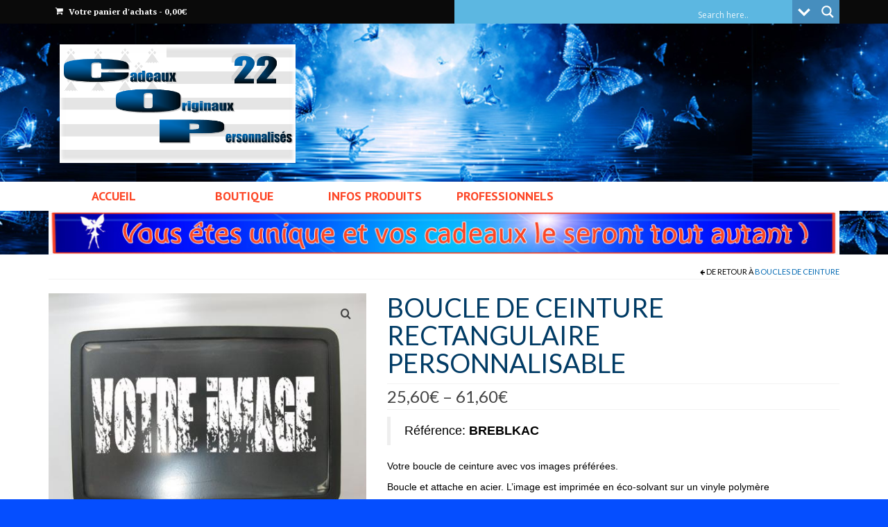

--- FILE ---
content_type: text/html; charset=UTF-8
request_url: https://cop22.fr/index.php/produit/boucle-de-ceinture-rectangulaire-personnalisable-copie/
body_size: 19523
content:
<!DOCTYPE html>
<html class="no-js" lang="fr-FR" prefix="og: http://ogp.me/ns#" itemscope="itemscope" itemtype="https://schema.org/WebPage">
<head>
  <meta charset="UTF-8">
  <meta name="viewport" content="width=device-width, initial-scale=1.0">
  <meta http-equiv="X-UA-Compatible" content="IE=edge">
  <title>BOUCLE DE CEINTURE RECTANGULAIRE PERSONNALISABLE - COP 22</title>

<!-- This site is optimized with the Yoast SEO plugin v9.5 - https://yoast.com/wordpress/plugins/seo/ -->
<link rel="canonical" href="https://cop22.fr/index.php/produit/boucle-de-ceinture-rectangulaire-personnalisable-copie/" />
<meta property="og:locale" content="fr_FR" />
<meta property="og:type" content="article" />
<meta property="og:title" content="BOUCLE DE CEINTURE RECTANGULAIRE PERSONNALISABLE - COP 22" />
<meta property="og:description" content="Référence: BREBLKAC
Votre boucle de ceinture avec vos images préférées.

Boucle et attache en acier. L&#039;image est imprimée en éco-solvant sur un vinyle polymère

et recouvert d&#039;une résine translucide en polyuréthane traitée anti UV.

Dimension : 9,4 cm X 6,3 cm." />
<meta property="og:url" content="https://cop22.fr/index.php/produit/boucle-de-ceinture-rectangulaire-personnalisable-copie/" />
<meta property="og:site_name" content="COP 22" />
<meta property="og:image" content="https://cop22.fr/wp-content/uploads/2017/05/BOUCLE-CEINTURE-RECTANGULAIRE-BREBLKAC500x375_BREBLKAC.jpg" />
<meta property="og:image:secure_url" content="https://cop22.fr/wp-content/uploads/2017/05/BOUCLE-CEINTURE-RECTANGULAIRE-BREBLKAC500x375_BREBLKAC.jpg" />
<meta property="og:image:width" content="500" />
<meta property="og:image:height" content="375" />
<meta name="twitter:card" content="summary_large_image" />
<meta name="twitter:description" content="Référence: BREBLKAC Votre boucle de ceinture avec vos images préférées.  Boucle et attache en acier. L&#039;image est imprimée en éco-solvant sur un vinyle polymère  et recouvert d&#039;une résine translucide en polyuréthane traitée anti UV.  Dimension : 9,4 cm X 6,3 cm." />
<meta name="twitter:title" content="BOUCLE DE CEINTURE RECTANGULAIRE PERSONNALISABLE - COP 22" />
<meta name="twitter:image" content="https://cop22.fr/wp-content/uploads/2017/05/BOUCLE-CEINTURE-RECTANGULAIRE-BREBLKAC500x375_BREBLKAC.jpg" />
<!-- / Yoast SEO plugin. -->

<link rel='dns-prefetch' href='//fonts.googleapis.com' />
<link rel='dns-prefetch' href='//s.w.org' />
<link rel="alternate" type="application/rss+xml" title="COP 22 &raquo; Flux" href="https://cop22.fr/index.php/feed/" />
<link rel="alternate" type="application/rss+xml" title="COP 22 &raquo; Flux des commentaires" href="https://cop22.fr/index.php/comments/feed/" />
<link rel="alternate" type="application/rss+xml" title="COP 22 &raquo; BOUCLE DE CEINTURE RECTANGULAIRE PERSONNALISABLE Flux des commentaires" href="https://cop22.fr/index.php/produit/boucle-de-ceinture-rectangulaire-personnalisable-copie/feed/" />
		<script type="text/javascript">
			window._wpemojiSettings = {"baseUrl":"https:\/\/s.w.org\/images\/core\/emoji\/11\/72x72\/","ext":".png","svgUrl":"https:\/\/s.w.org\/images\/core\/emoji\/11\/svg\/","svgExt":".svg","source":{"concatemoji":"https:\/\/cop22.fr\/wp-includes\/js\/wp-emoji-release.min.js?ver=4.9.28"}};
			!function(e,a,t){var n,r,o,i=a.createElement("canvas"),p=i.getContext&&i.getContext("2d");function s(e,t){var a=String.fromCharCode;p.clearRect(0,0,i.width,i.height),p.fillText(a.apply(this,e),0,0);e=i.toDataURL();return p.clearRect(0,0,i.width,i.height),p.fillText(a.apply(this,t),0,0),e===i.toDataURL()}function c(e){var t=a.createElement("script");t.src=e,t.defer=t.type="text/javascript",a.getElementsByTagName("head")[0].appendChild(t)}for(o=Array("flag","emoji"),t.supports={everything:!0,everythingExceptFlag:!0},r=0;r<o.length;r++)t.supports[o[r]]=function(e){if(!p||!p.fillText)return!1;switch(p.textBaseline="top",p.font="600 32px Arial",e){case"flag":return s([55356,56826,55356,56819],[55356,56826,8203,55356,56819])?!1:!s([55356,57332,56128,56423,56128,56418,56128,56421,56128,56430,56128,56423,56128,56447],[55356,57332,8203,56128,56423,8203,56128,56418,8203,56128,56421,8203,56128,56430,8203,56128,56423,8203,56128,56447]);case"emoji":return!s([55358,56760,9792,65039],[55358,56760,8203,9792,65039])}return!1}(o[r]),t.supports.everything=t.supports.everything&&t.supports[o[r]],"flag"!==o[r]&&(t.supports.everythingExceptFlag=t.supports.everythingExceptFlag&&t.supports[o[r]]);t.supports.everythingExceptFlag=t.supports.everythingExceptFlag&&!t.supports.flag,t.DOMReady=!1,t.readyCallback=function(){t.DOMReady=!0},t.supports.everything||(n=function(){t.readyCallback()},a.addEventListener?(a.addEventListener("DOMContentLoaded",n,!1),e.addEventListener("load",n,!1)):(e.attachEvent("onload",n),a.attachEvent("onreadystatechange",function(){"complete"===a.readyState&&t.readyCallback()})),(n=t.source||{}).concatemoji?c(n.concatemoji):n.wpemoji&&n.twemoji&&(c(n.twemoji),c(n.wpemoji)))}(window,document,window._wpemojiSettings);
		</script>
		<style type="text/css">
img.wp-smiley,
img.emoji {
	display: inline !important;
	border: none !important;
	box-shadow: none !important;
	height: 1em !important;
	width: 1em !important;
	margin: 0 .07em !important;
	vertical-align: -0.1em !important;
	background: none !important;
	padding: 0 !important;
}
</style>
<link rel='stylesheet' id='xoo-qv-style-css'  href='https://cop22.fr/wp-content/plugins/quick-view-woocommerce/assets/css/xoo-qv-style.css?ver=1.7' type='text/css' media='all' />
<link rel='stylesheet' id='wpmenucart-css'  href='https://cop22.fr/wp-content/plugins/woocommerce-menu-bar-cart/css/wpmenucart-main.css?ver=4.9.28' type='text/css' media='all' />
<style id='woocommerce-inline-inline-css' type='text/css'>
.woocommerce form .form-row .required { visibility: visible; }
</style>
<link rel='stylesheet' id='wpdreams-asl-basic-css'  href='https://cop22.fr/wp-content/plugins/ajax-search-lite/css/style.basic.css?ver=4.8' type='text/css' media='all' />
<link rel='stylesheet' id='wpdreams-ajaxsearchlite-css'  href='https://cop22.fr/wp-content/plugins/ajax-search-lite/css/style-simple-blue.css?ver=4.8' type='text/css' media='all' />
<link rel='stylesheet' id='virtue_theme-css'  href='https://cop22.fr/wp-content/themes/virtue/assets/css/virtue.css?ver=3.3.9' type='text/css' media='all' />
<link rel='stylesheet' id='virtue_skin-css'  href='https://cop22.fr/wp-content/themes/virtue/assets/css/skins/default.css?ver=3.3.9' type='text/css' media='all' />
<link rel='stylesheet' id='redux-google-fonts-virtue-css'  href='https://fonts.googleapis.com/css?family=Lato%3A400%2C700%7CPT+Serif%3A700%7CPT+Sans%3A700%2C400&#038;ver=1591872293' type='text/css' media='all' />
<script>if (document.location.protocol != "https:") {document.location = document.URL.replace(/^http:/i, "https:");}</script><script type='text/javascript' src='https://cop22.fr/wp-includes/js/jquery/jquery.js?ver=1.12.4'></script>
<script type='text/javascript' src='https://cop22.fr/wp-includes/js/jquery/jquery-migrate.min.js?ver=1.4.1'></script>
<script type='text/javascript' src='https://cop22.fr/wp-content/plugins/itro-popup/scripts/itro-scripts.js?ver=4.9.28'></script>
<script type='text/javascript'>
/* <![CDATA[ */
var wpmenucart_ajax_assist = {"shop_plugin":"woocommerce","always_display":""};
/* ]]> */
</script>
<script type='text/javascript' src='https://cop22.fr/wp-content/plugins/woocommerce-menu-bar-cart/javascript/wpmenucart-ajax-assist.js?ver=4.9.28'></script>
<!--[if lt IE 9]>
<script type='text/javascript' src='https://cop22.fr/wp-content/themes/virtue/assets/js/vendor/respond.min.js?ver=4.9.28'></script>
<![endif]-->
<link rel='https://api.w.org/' href='https://cop22.fr/index.php/wp-json/' />
<link rel="EditURI" type="application/rsd+xml" title="RSD" href="https://cop22.fr/xmlrpc.php?rsd" />
<link rel="wlwmanifest" type="application/wlwmanifest+xml" href="https://cop22.fr/wp-includes/wlwmanifest.xml" /> 
<meta name="generator" content="WordPress 4.9.28" />
<meta name="generator" content="WooCommerce 3.8.3" />
<link rel='shortlink' href='https://cop22.fr/?p=322' />
<link rel="alternate" type="application/json+oembed" href="https://cop22.fr/index.php/wp-json/oembed/1.0/embed?url=https%3A%2F%2Fcop22.fr%2Findex.php%2Fproduit%2Fboucle-de-ceinture-rectangulaire-personnalisable-copie%2F" />
<link rel="alternate" type="text/xml+oembed" href="https://cop22.fr/index.php/wp-json/oembed/1.0/embed?url=https%3A%2F%2Fcop22.fr%2Findex.php%2Fproduit%2Fboucle-de-ceinture-rectangulaire-personnalisable-copie%2F&#038;format=xml" />

<!-- This site is using AdRotate v5.7 to display their advertisements - https://ajdg.solutions/ -->
<!-- AdRotate CSS -->
<style type="text/css" media="screen">
	.g { margin:0px; padding:0px; overflow:hidden; line-height:1; zoom:1; }
	.g img { height:auto; }
	.g-col { position:relative; float:left; }
	.g-col:first-child { margin-left: 0; }
	.g-col:last-child { margin-right: 0; }
	@media only screen and (max-width: 480px) {
		.g-col, .g-dyn, .g-single { width:100%; margin-left:0; margin-right:0; }
	}
</style>
<!-- /AdRotate CSS -->

<style type="text/css">#logo {padding-top:30px;}#logo {padding-bottom:27px;}#logo {margin-left:16px;}#logo {margin-right:4px;}#nav-main {margin-top:19px;}#nav-main {margin-bottom:15px;}.headerfont, .tp-caption {font-family:Lato;} .topbarmenu ul li {font-family:PT Serif;}.home-message:hover {background-color:#0068b2; background-color: rgba(0, 104, 178, 0.6);}
  nav.woocommerce-pagination ul li a:hover, .wp-pagenavi a:hover, .panel-heading .accordion-toggle, .variations .kad_radio_variations label:hover, .variations .kad_radio_variations label.selectedValue {border-color: #0068b2;}
  a, #nav-main ul.sf-menu ul li a:hover, .product_price ins .amount, .price ins .amount, .color_primary, .primary-color, #logo a.brand, #nav-main ul.sf-menu a:hover,
  .woocommerce-message:before, .woocommerce-info:before, #nav-second ul.sf-menu a:hover, .footerclass a:hover, .posttags a:hover, .subhead a:hover, .nav-trigger-case:hover .kad-menu-name, 
  .nav-trigger-case:hover .kad-navbtn, #kadbreadcrumbs a:hover, #wp-calendar a, .star-rating, .has-virtue-primary-color {color: #0068b2;}
.widget_price_filter .ui-slider .ui-slider-handle, .product_item .kad_add_to_cart:hover, .product_item:hover a.button:hover, .product_item:hover .kad_add_to_cart:hover, .kad-btn-primary, html .woocommerce-page .widget_layered_nav ul.yith-wcan-label li a:hover, html .woocommerce-page .widget_layered_nav ul.yith-wcan-label li.chosen a,
.product-category.grid_item a:hover h5, .woocommerce-message .button, .widget_layered_nav_filters ul li a, .widget_layered_nav ul li.chosen a, .wpcf7 input.wpcf7-submit, .yith-wcan .yith-wcan-reset-navigation,
#containerfooter .menu li a:hover, .bg_primary, .portfolionav a:hover, .home-iconmenu a:hover, p.demo_store, .topclass, #commentform .form-submit #submit, .kad-hover-bg-primary:hover, .widget_shopping_cart_content .checkout,
.login .form-row .button, .variations .kad_radio_variations label.selectedValue, #payment #place_order, .wpcf7 input.wpcf7-back, .shop_table .actions input[type=submit].checkout-button, .cart_totals .checkout-button, input[type="submit"].button, .order-actions .button, .has-virtue-primary-background-color {background: #0068b2;}a:hover, .has-virtue-primary-light-color {color: #fd4626;} .kad-btn-primary:hover, .login .form-row .button:hover, #payment #place_order:hover, .yith-wcan .yith-wcan-reset-navigation:hover, .widget_shopping_cart_content .checkout:hover,
	.woocommerce-message .button:hover, #commentform .form-submit #submit:hover, .wpcf7 input.wpcf7-submit:hover, .widget_layered_nav_filters ul li a:hover, .cart_totals .checkout-button:hover,
	.widget_layered_nav ul li.chosen a:hover, .shop_table .actions input[type=submit].checkout-button:hover, .wpcf7 input.wpcf7-back:hover, .order-actions .button:hover, input[type="submit"].button:hover, .product_item:hover .kad_add_to_cart, .product_item:hover a.button, .has-virtue-primary-light-background-color {background: #fd4626;}.color_gray, .subhead, .subhead a, .posttags, .posttags a, .product_meta a {color:#000000;}input[type=number]::-webkit-inner-spin-button, input[type=number]::-webkit-outer-spin-button { -webkit-appearance: none; margin: 0; } input[type=number] {-moz-appearance: textfield;}.quantity input::-webkit-outer-spin-button,.quantity input::-webkit-inner-spin-button {display: none;}#containerfooter h3, #containerfooter, .footercredits p, .footerclass a, .footernav ul li a {color:#ffffff;}.contentclass, .nav-tabs>.active>a, .nav-tabs>.active>a:hover, .nav-tabs>.active>a:focus {background:#ffffff    ;}.topclass {background:#0a0a0a    ;}.headerclass {background:#0068b2 url(https://cop22.fr/wp-content/uploads/2018/01/butterfly-2702381_1920.jpg) repeat center ;}.navclass {background:#ffffff    ;}.mobileclass {background:#ffffff    ;}.footerclass {background: url(https://cop22.fr/wp-content/uploads/2018/01/galaxie-et-licorne-3.jpg) repeat-x  ;}body {background:#054eff ; background-position: 0% 0%; background-repeat:repeat; background-attachment: fixed; }.product_item .product_details h5 {min-height:55px;}.entry-content p { margin-bottom:16px;}</style>	<noscript><style>.woocommerce-product-gallery{ opacity: 1 !important; }</style></noscript>
	                <link href='//fonts.googleapis.com/css?family=Open+Sans' rel='stylesheet' type='text/css'>
                                <style type="text/css">
                    <!--
                    
            @font-face {
                font-family: 'aslsicons2';
                src: url('https://cop22.fr/wp-content/plugins/ajax-search-lite/css/fonts/icons2.eot');
                src: url('https://cop22.fr/wp-content/plugins/ajax-search-lite/css/fonts/icons2.eot?#iefix') format('embedded-opentype'),
                     url('https://cop22.fr/wp-content/plugins/ajax-search-lite/css/fonts/icons2.woff2') format('woff2'),
                     url('https://cop22.fr/wp-content/plugins/ajax-search-lite/css/fonts/icons2.woff') format('woff'),
                     url('https://cop22.fr/wp-content/plugins/ajax-search-lite/css/fonts/icons2.ttf') format('truetype'),
                     url('https://cop22.fr/wp-content/plugins/ajax-search-lite/css/fonts/icons2.svg#icons') format('svg');
                font-weight: normal;
                font-style: normal;
            }
            div[id*='ajaxsearchlitesettings'].searchsettings .asl_option_inner label {
                font-size: 0px !important;
                color: rgba(0, 0, 0, 0);
            }
            div[id*='ajaxsearchlitesettings'].searchsettings .asl_option_inner label:after {
                font-size: 11px !important;
                position: absolute;
                top: 0;
                left: 0;
                z-index: 1;
            }
            div[id*='ajaxsearchlite'].wpdreams_asl_container {
                width: 100%;
                margin: 0px px 0px 0px;
            }
            div[id*='ajaxsearchliteres'].wpdreams_asl_results div.resdrg span.highlighted {
                font-weight: bold;
                color: rgba(217, 49, 43, 1);
                background-color: rgba(238, 238, 238, 1);
            }
            div[id*='ajaxsearchliteres'].wpdreams_asl_results .results div.asl_image {
                width: 70px;
                height: 70px;
            }
            div.asl_r .results {
                max-height: none;
            }
                                -->
                </style>
                            <script type="text/javascript">
                if ( typeof _ASL !== "undefined" && _ASL !== null && typeof _ASL.initialize !== "undefined" )
                    _ASL.initialize();
            </script>
            <link rel="icon" href="https://cop22.fr/wp-content/uploads/2018/11/cropped-favicon-cop-22-2-32x32.jpg" sizes="32x32" />
<link rel="icon" href="https://cop22.fr/wp-content/uploads/2018/11/cropped-favicon-cop-22-2-192x192.jpg" sizes="192x192" />
<link rel="apple-touch-icon-precomposed" href="https://cop22.fr/wp-content/uploads/2018/11/cropped-favicon-cop-22-2-180x180.jpg" />
<meta name="msapplication-TileImage" content="https://cop22.fr/wp-content/uploads/2018/11/cropped-favicon-cop-22-2-270x270.jpg" />
<style>
				a.xoo-qv-button{
					color: #ffffff;
					background-color: #0068b2;
					padding: 6px 8px;
					font-size: 14px;
					border: 1px solid #000000;
				}
				.woocommerce div.product .xoo-qv-images  div.images{
					width: 100%;
				}
				.xoo-qv-btn-icon{
					color: #000000;
				}.xoo-qv-images{
					width: 40%;
				}
				.xoo-qv-summary{
					width: 57%;
				}</style><style type="text/css" class="options-output">header #logo a.brand,.logofont{font-family:Lato;line-height:40px;font-weight:400;font-style:normal;font-size:32px;}.kad_tagline{font-family:Lato;line-height:20px;font-weight:400;font-style:normal;color:#444444;font-size:14px;}.product_item .product_details h5{font-family:Lato;line-height:20px;font-weight:700;font-style:normal;font-size:16px;}h1{font-family:Lato;line-height:40px;font-weight:400;font-style:normal;color:#003b65;font-size:38px;}h2{font-family:Lato;line-height:40px;font-weight:400;font-style:normal;color:#0068b2;font-size:32px;}h3{font-family:Lato;line-height:40px;font-weight:400;font-style:normal;color:#000000;font-size:28px;}h4{font-family:Lato;line-height:40px;font-weight:400;font-style:normal;color:#2559e8;font-size:24px;}h5{font-family:Lato;line-height:24px;font-weight:700;font-style:normal;color:#fd4626;font-size:18px;}body{font-family:Verdana, Geneva, sans-serif;line-height:20px;font-weight:400;font-style:normal;color:#000000;font-size:14px;}#nav-main ul.sf-menu a{font-family:"PT Serif";line-height:30px;font-weight:700;font-style:normal;color:#fd4626;font-size:12px;}#nav-second ul.sf-menu a{font-family:"PT Sans";line-height:22px;font-weight:700;font-style:normal;color:#fd4626;font-size:18px;}.kad-nav-inner .kad-mnav, .kad-mobile-nav .kad-nav-inner li a,.nav-trigger-case{font-family:"PT Sans";line-height:20px;font-weight:400;font-style:normal;color:#fd4626;font-size:16px;}</style></head>
<body data-rsssl=1 class="product-template-default single single-product postid-322 woocommerce woocommerce-page woocommerce-no-js wide boucle-de-ceinture-rectangulaire-personnalisable-copie">
	<div id="kt-skip-link"><a href="#content">Skip to Main Content</a></div>
	<div id="wrapper" class="container">
	<header class="banner headerclass" itemscope itemtype="https://schema.org/WPHeader">
	<div id="topbar" class="topclass">
	<div class="container">
		<div class="row">
			<div class="col-md-6 col-sm-6 kad-topbar-left">
				<div class="topbarmenu clearfix">
										<ul class="kad-cart-total">
							<li>
								<a class="cart-contents" href="https://cop22.fr/index.php/boutique/panier/" title="View your shopping cart">
									<i class="icon-shopping-cart" style="padding-right:5px;"></i>
									Votre panier d&#039;achats									<span class="kad-cart-dash">-</span>
									<span class="woocommerce-Price-amount amount">0,00<span class="woocommerce-Price-currencySymbol">&euro;</span></span>								</a>
							</li>
						</ul>
										</div>
			</div><!-- close col-md-6 --> 
			<div class="col-md-6 col-sm-6 kad-topbar-right">
				<div id="topbar-search" class="topbar-widget">
					<div id='ajaxsearchlite1' class="wpdreams_asl_container asl_w asl_m asl_m_1">
<div class="probox">

    
    <div class='promagnifier'>
                <div class='innericon'>
            <svg version="1.1" xmlns="http://www.w3.org/2000/svg" xmlns:xlink="http://www.w3.org/1999/xlink" x="0px" y="0px" width="512px" height="512px" viewBox="0 0 512 512" enable-background="new 0 0 512 512" xml:space="preserve">
                <path id="magnifier-2-icon" d="M460.355,421.59L353.844,315.078c20.041-27.553,31.885-61.437,31.885-98.037
                    C385.729,124.934,310.793,50,218.686,50C126.58,50,51.645,124.934,51.645,217.041c0,92.106,74.936,167.041,167.041,167.041
                    c34.912,0,67.352-10.773,94.184-29.158L419.945,462L460.355,421.59z M100.631,217.041c0-65.096,52.959-118.056,118.055-118.056
                    c65.098,0,118.057,52.959,118.057,118.056c0,65.096-52.959,118.056-118.057,118.056C153.59,335.097,100.631,282.137,100.631,217.041
                    z"/>
            </svg>
        </div>
    </div>

    
    
    <div class='prosettings'  data-opened=0>
                <div class='innericon'>
            <svg version="1.1" xmlns="http://www.w3.org/2000/svg" xmlns:xlink="http://www.w3.org/1999/xlink" x="0px" y="0px" width="512px" height="512px" viewBox="0 0 512 512" enable-background="new 0 0 512 512" xml:space="preserve">
                <polygon id="arrow-25-icon" transform = "rotate(90 256 256)" points="142.332,104.886 197.48,50 402.5,256 197.48,462 142.332,407.113 292.727,256 "/>
            </svg>
        </div>
    </div>

    
    
    <div class='proinput'>
        <form autocomplete="off" aria-label='Ajax search form'>
            <input aria-label='Search input' type='search' class='orig' name='phrase' placeholder='Search here..' value='' autocomplete="off"/>
            <input aria-label='Autocomplete input, do not use this' type='text' class='autocomplete' name='phrase' value='' autocomplete="off"/>
            <span class='loading'></span>
            <input type='submit' value="Start search" style='width:0; height: 0; visibility: hidden;'>
        </form>
    </div>

    
    
    <div class='proloading'>

        <div class="asl_loader"><div class="asl_loader-inner asl_simple-circle"></div></div>

            </div>

            <div class='proclose'>
            <svg version="1.1" xmlns="http://www.w3.org/2000/svg" xmlns:xlink="http://www.w3.org/1999/xlink" x="0px"
                 y="0px"
                 width="512px" height="512px" viewBox="0 0 512 512" enable-background="new 0 0 512 512"
                 xml:space="preserve">
            <polygon id="x-mark-icon"
                     points="438.393,374.595 319.757,255.977 438.378,137.348 374.595,73.607 255.995,192.225 137.375,73.622 73.607,137.352 192.246,255.983 73.622,374.625 137.352,438.393 256.002,319.734 374.652,438.378 "/>
        </svg>
        </div>
    
    
</div>
</div>


<div id='ajaxsearchlitesettings1' class="searchsettings wpdreams_asl_settings asl_w asl_s asl_s_1">
    <form name='options' autocomplete='off'>

        
                <fieldset class="asl_sett_scroll">
            <legend style="display: none;">Generic selectors</legend>
            <div class="asl_option_inner hiddend">
                <input type='hidden' name='qtranslate_lang' id='qtranslate_lang'
                       value='0'/>
            </div>

	        
            
            <div class="asl_option">
                <div class="asl_option_inner">
                    <input type="checkbox" value="checked" id="set_exactonly1"
                           title="Exact matches only"
                           name="set_exactonly" />
                    <label for="set_exactonly1">Exact matches only</label>
                </div>
                <div class="asl_option_label">
                    Exact matches only                </div>
            </div>
            <div class="asl_option">
                <div class="asl_option_inner">
                    <input type="checkbox" value="None" id="set_intitle1"
                           title="Search in title"
                           name="set_intitle"  checked="checked"/>
                    <label for="set_intitle1">Search in title</label>
                </div>
                <div class="asl_option_label">
                    Search in title                </div>
            </div>
            <div class="asl_option">
                <div class="asl_option_inner">
                    <input type="checkbox" value="None" id="set_incontent1"
                           title="Search in content"
                           name="set_incontent"  checked="checked"/>
                    <label for="set_incontent1">Search in content</label>
                </div>
                <div class="asl_option_label">
                    Search in content                </div>
            </div>
            <div class="asl_option_inner hiddend">
                <input type="checkbox" value="None" id="set_inexcerpt1"
                       title="Search in excerpt"
                       name="set_inexcerpt"  checked="checked"/>
                <label for="set_inexcerpt1">Search in excerpt</label>
            </div>

            <div class="asl_option">
                <div class="asl_option_inner">
                    <input type="checkbox" value="None" id="set_inposts1"
                           title="Search in posts"
                           name="set_inposts"  checked="checked"/>
                    <label for="set_inposts1">Search in posts</label>
                </div>
                <div class="asl_option_label">
                    Search in posts                </div>
            </div>
            <div class="asl_option">
                <div class="asl_option_inner">
                    <input type="checkbox" value="None" id="set_inpages1"
                           title="Search in pages"
                           name="set_inpages"  checked="checked"/>
                    <label for="set_inpages1">Search in pages</label>
                </div>
                <div class="asl_option_label">
                    Search in pages                </div>
            </div>
                    </fieldset>
                    <div class="asl_option_inner hiddend">
                <input type="checkbox" value="product"
                       id="1customset_11"
                       title="Hidden option, ignore please"
                       name="customset[]" checked="checked"/>
                <label for="1customset_11">Hidden</label>
            </div>
            <div class="asl_option_label hiddend"></div>

                    
        <fieldset>
                            <legend>Filter by Categories</legend>
                        <div class='categoryfilter asl_sett_scroll'>
                                    <div class="asl_option">
                        <div class="asl_option_inner">
                            <input type="checkbox" value="1"
                                   id="1categoryset_1"
                                   title="Non classé"
                                   name="categoryset[]" checked="checked"/>
                            <label for="1categoryset_1">Non classé</label>
                        </div>
                        <div class="asl_option_label">
                            Non classé                        </div>
                    </div>
                
            </div>
        </fieldset>
            </form>
</div>

<div id='ajaxsearchliteres1' class='vertical wpdreams_asl_results asl_w asl_r asl_r_1'>

    
    <div class="results">

        
            <div class="resdrg">
            </div>

        
    </div>

    
    
</div>

    <div id="asl_hidden_data">
        <svg style="position:absolute" height="0" width="0">
            <filter id="aslblur">
                <feGaussianBlur in="SourceGraphic" stdDeviation="4"/>
            </filter>
        </svg>
        <svg style="position:absolute" height="0" width="0">
            <filter id="no_aslblur"></filter>
        </svg>

    </div>

<div class="asl_init_data wpdreams_asl_data_ct" style="display:none !important;" id="asl_init_id_1" data-asldata="[base64]/cz17cGhyYXNlfSIsDQogICAgIm92ZXJyaWRld3BkZWZhdWx0IjogMCwNCiAgICAib3ZlcnJpZGVfbWV0aG9kIjogImdldCINCn0NCg=="></div>
				</div>
			</div> <!-- close col-md-6-->
		</div> <!-- Close Row -->
	</div> <!-- Close Container -->
</div>	<div class="container">
		<div class="row">
			<div class="col-md-4 clearfix kad-header-left">
				<div id="logo" class="logocase">
					<a class="brand logofont" href="https://cop22.fr/">
													<div id="thelogo">
								<img src="https://cop22.fr/wp-content/uploads/2017/04/cropped-logo-cop22-1.png" alt="COP 22" width="622" height="312" class="kad-standard-logo" />
															</div>
												</a>
									</div> <!-- Close #logo -->
			</div><!-- close logo span -->
			       
		</div> <!-- Close Row -->
					<div id="mobile-nav-trigger" class="nav-trigger">
				<button class="nav-trigger-case mobileclass collapsed" data-toggle="collapse" data-target=".kad-nav-collapse">
					<span class="kad-navbtn"><i class="icon-reorder"></i></span>
					<span class="kad-menu-name">Menu</span>
				</button>
			</div>
			<div id="kad-mobile-nav" class="kad-mobile-nav">
				<div class="kad-nav-inner mobileclass">
					<div class="kad-nav-collapse">
					<ul id="menu-boutique-1" class="kad-mnav"><li  class="menu-accueil menu-item-32"><a href="https://cop22.fr/"><span>ACCUEIL</span></a></li>
<li  class="menu-boutique current_page_parent menu-item-225"><a href="https://cop22.fr/index.php/boutique/"><span>BOUTIQUE</span></a></li>
<li  class="menu-infos-produits sf-dropdown menu-item-3029"><a href="https://cop22.fr/index.php/nos-produits/"><span>INFOS PRODUITS</span></a>
<ul class="sub-menu sf-dropdown-menu dropdown">
	<li  class="menu-vos-visuels menu-item-3161"><a href="https://cop22.fr/index.php/vos-visuels/"><span>VOS VISUELS</span></a></li>
	<li  class="menu-techniques-dimpression menu-item-3158"><a href="https://cop22.fr/index.php/techniques-dimpression/"><span>TECHNIQUES D&#8217;IMPRESSION</span></a></li>
	<li  class="menu-nos-textiles sf-dropdown-submenu menu-item-1530"><a href="https://cop22.fr/index.php/nos-textiles/"><span>NOS TEXTILES</span></a>
	<ul class="sub-menu sf-dropdown-menu dropdown">
		<li  class="menu-tailles-des-textiles menu-item-1545"><a href="https://cop22.fr/index.php/taille-des-textiles/"><span>Tailles des textiles</span></a></li>
		<li  class="menu-qualite-des-textiles menu-item-1617"><a href="https://cop22.fr/index.php/qualite-des-textiles/"><span>qualité des textiles</span></a></li>
	</ul>
</li>
</ul>
</li>
<li  class="menu-professionnels menu-item-3098"><a href="https://cop22.fr/index.php/professionnels/"><span>PROFESSIONNELS</span></a></li>
<li class="menu-item wpmenucartli wpmenucart-display-standard" id="wpmenucartli"><a class="wpmenucart-contents empty-wpmenucart" style="display:none">&nbsp;</a></li></ul>					</div>
				</div>
			</div>
		 
	</div> <!-- Close Container -->
			<section id="cat_nav" class="navclass">
			<div class="container">
				<nav id="nav-second" class="clearfix" itemscope itemtype="https://schema.org/SiteNavigationElement">
					<ul id="menu-boutique-2" class="sf-menu"><li  class="menu-accueil menu-item-32"><a href="https://cop22.fr/"><span>ACCUEIL</span></a></li>
<li  class="menu-boutique current_page_parent menu-item-225"><a href="https://cop22.fr/index.php/boutique/"><span>BOUTIQUE</span></a></li>
<li  class="menu-infos-produits sf-dropdown menu-item-3029"><a href="https://cop22.fr/index.php/nos-produits/"><span>INFOS PRODUITS</span></a>
<ul class="sub-menu sf-dropdown-menu dropdown">
	<li  class="menu-vos-visuels menu-item-3161"><a href="https://cop22.fr/index.php/vos-visuels/"><span>VOS VISUELS</span></a></li>
	<li  class="menu-techniques-dimpression menu-item-3158"><a href="https://cop22.fr/index.php/techniques-dimpression/"><span>TECHNIQUES D&#8217;IMPRESSION</span></a></li>
	<li  class="menu-nos-textiles sf-dropdown-submenu menu-item-1530"><a href="https://cop22.fr/index.php/nos-textiles/"><span>NOS TEXTILES</span></a>
	<ul class="sub-menu sf-dropdown-menu dropdown">
		<li  class="menu-tailles-des-textiles menu-item-1545"><a href="https://cop22.fr/index.php/taille-des-textiles/"><span>Tailles des textiles</span></a></li>
		<li  class="menu-qualite-des-textiles menu-item-1617"><a href="https://cop22.fr/index.php/qualite-des-textiles/"><span>qualité des textiles</span></a></li>
	</ul>
</li>
</ul>
</li>
<li  class="menu-professionnels menu-item-3098"><a href="https://cop22.fr/index.php/professionnels/"><span>PROFESSIONNELS</span></a></li>
<li class="menu-item wpmenucartli wpmenucart-display-standard" id="wpmenucartli"><a class="wpmenucart-contents empty-wpmenucart" style="display:none">&nbsp;</a></li></ul>				</nav>
			</div><!--close container-->
		</section>
		<div class="container">
		<div class="virtue_banner">
			<img alt="" src="https://cop22.fr/wp-content/uploads/2017/04/BANNIERE-COP-22-1.jpg" />
		</div>
	</div>
	</header>
	<div class="wrap contentclass" role="document">

	<div id="content" class="container">
   		<div class="row">
      <div class="main col-md-12" role="main">
		<div class="product_header clearfix">
      		<div class="cat_back_btn headerfont"><i class="icon-arrow-left"></i> De retour à <a href="https://cop22.fr/index.php/categorie-produit/la-mode-perso/boucles-de-ceinture/">BOUCLES DE CEINTURE</a></div>      	</div>
		
			
<div class="woocommerce-notices-wrapper"></div>
<div id="product-322" class="product type-product post-322 status-publish first instock product_cat-boucles-de-ceinture product_cat-objets-personnalisable product_tag-boucle-de-ceinture product_tag-rectangulaire has-post-thumbnail shipping-taxable purchasable product-type-variable has-default-attributes">
	<div class="row">
		<div class="col-md-5 product-img-case">

	<div class="woocommerce-product-gallery woocommerce-product-gallery--with-images woocommerce-product-gallery--columns-5 images kad-light-gallery" data-columns="5">
	<figure class="woocommerce-product-gallery__wrapper woo_product_slider_enabled woo_product_zoom_enabled">
	<div data-thumb="https://cop22.fr/wp-content/uploads/2017/05/BOUCLE-CEINTURE-RECTANGULAIRE-BREBLKAC500x375_BREBLKAC-100x100.jpg" class="woocommerce-product-gallery__image"><a href="https://cop22.fr/wp-content/uploads/2017/05/BOUCLE-CEINTURE-RECTANGULAIRE-BREBLKAC500x375_BREBLKAC.jpg" title="BOUCLE CEINTURE RECTANGULAIRE. Référ: BREBLKAC"><img src="https://cop22.fr/wp-content/uploads/2017/05/BOUCLE-CEINTURE-RECTANGULAIRE-BREBLKAC500x375_BREBLKAC.jpg" width="500" height="375" srcset="https://cop22.fr/wp-content/uploads/2017/05/BOUCLE-CEINTURE-RECTANGULAIRE-BREBLKAC500x375_BREBLKAC.jpg 500w, https://cop22.fr/wp-content/uploads/2017/05/BOUCLE-CEINTURE-RECTANGULAIRE-BREBLKAC500x375_BREBLKAC-300x225.jpg 300w" sizes="(max-width: 500px) 100vw, 500px" class="attachment-shop_single shop_single wp-post-image" alt="BOUCLE CEINTURE RECTANGULAIRE. Référ: BREBLKAC" title="BOUCLE CEINTURE RECTANGULAIRE. Référ: BREBLKAC" data-caption="BOUCLE CEINTURE RECTANGULAIRE. Référ: BREBLKAC" data-src="https://cop22.fr/wp-content/uploads/2017/05/BOUCLE-CEINTURE-RECTANGULAIRE-BREBLKAC500x375_BREBLKAC.jpg" data-large_image="https://cop22.fr/wp-content/uploads/2017/05/BOUCLE-CEINTURE-RECTANGULAIRE-BREBLKAC500x375_BREBLKAC.jpg" data-large_image_width="500" data-large_image_height="375" ></a></div><div data-thumb="https://cop22.fr/wp-content/uploads/2017/05/BOUCLE-CEINTURE-RECTANGULAIRE-BREBLKAC-LAS-VEGAS-100x100.jpg" class="woocommerce-product-gallery__image"><a href="https://cop22.fr/wp-content/uploads/2017/05/BOUCLE-CEINTURE-RECTANGULAIRE-BREBLKAC-LAS-VEGAS.jpg" data-rel="lightbox[product-gallery]" title="BOUCLE CEINTURE RECTANGULAIRE: Personnalisé WELCOME LAS VÉGAS.  "><img src="https://cop22.fr/wp-content/uploads/2017/05/BOUCLE-CEINTURE-RECTANGULAIRE-BREBLKAC-LAS-VEGAS-458x458.jpg" width="458" height="458" srcset="https://cop22.fr/wp-content/uploads/2017/05/BOUCLE-CEINTURE-RECTANGULAIRE-BREBLKAC-LAS-VEGAS-458x458.jpg 458w, https://cop22.fr/wp-content/uploads/2017/05/BOUCLE-CEINTURE-RECTANGULAIRE-BREBLKAC-LAS-VEGAS-150x150.jpg 150w, https://cop22.fr/wp-content/uploads/2017/05/BOUCLE-CEINTURE-RECTANGULAIRE-BREBLKAC-LAS-VEGAS-100x100.jpg 100w, https://cop22.fr/wp-content/uploads/2017/05/BOUCLE-CEINTURE-RECTANGULAIRE-BREBLKAC-LAS-VEGAS-555x555.jpg 555w" sizes="(max-width: 458px) 100vw, 458px" class="attachment-shop_single shop_single wp-post-image" alt="BOUCLE CEINTURE RECTANGULAIRE: Personnalisé WELCOME LAS VÉGAS.  " title="BOUCLE CEINTURE RECTANGULAIRE: Personnalisé WELCOME LAS VÉGAS.  " data-caption="BOUCLE CEINTURE RECTANGULAIRE: Personnalisé WELCOME LAS VÉGAS.  " data-src="https://cop22.fr/wp-content/uploads/2017/05/BOUCLE-CEINTURE-RECTANGULAIRE-BREBLKAC-LAS-VEGAS.jpg" data-large_image="https://cop22.fr/wp-content/uploads/2017/05/BOUCLE-CEINTURE-RECTANGULAIRE-BREBLKAC-LAS-VEGAS.jpg" data-large_image_width="745" data-large_image_height="555" ></a></div><div data-thumb="https://cop22.fr/wp-content/uploads/2017/05/BOUCLE-CEINTURE-RECTANGULAIRE-BREBLKAC-arrière-100x100.jpg" class="woocommerce-product-gallery__image"><a href="https://cop22.fr/wp-content/uploads/2017/05/BOUCLE-CEINTURE-RECTANGULAIRE-BREBLKAC-arrière.jpg" data-rel="lightbox[product-gallery]" title="BOUCLE CEINTURE RECTANGULAIRE ARRIÈRE"><img src="https://cop22.fr/wp-content/uploads/2017/05/BOUCLE-CEINTURE-RECTANGULAIRE-BREBLKAC-arrière.jpg" width="557" height="427" srcset="https://cop22.fr/wp-content/uploads/2017/05/BOUCLE-CEINTURE-RECTANGULAIRE-BREBLKAC-arrière.jpg 557w, https://cop22.fr/wp-content/uploads/2017/05/BOUCLE-CEINTURE-RECTANGULAIRE-BREBLKAC-arrière-300x230.jpg 300w" sizes="(max-width: 557px) 100vw, 557px" class="attachment-shop_single shop_single wp-post-image" alt="BOUCLE CEINTURE RECTANGULAIRE ARRIÈRE" title="BOUCLE CEINTURE RECTANGULAIRE ARRIÈRE" data-caption="BOUCLE CEINTURE RECTANGULAIRE ARRIÈRE" data-src="https://cop22.fr/wp-content/uploads/2017/05/BOUCLE-CEINTURE-RECTANGULAIRE-BREBLKAC-arrière.jpg" data-large_image="https://cop22.fr/wp-content/uploads/2017/05/BOUCLE-CEINTURE-RECTANGULAIRE-BREBLKAC-arrière.jpg" data-large_image_width="557" data-large_image_height="427" ></a></div>		
	</figure>
</div>

	</div>
	<div class="col-md-7 product-summary-case">
	<div class="summary entry-summary">

		<h1 class="product_title entry-title">BOUCLE DE CEINTURE RECTANGULAIRE PERSONNALISABLE</h1><div class="pricebox">
	<p class="product_price price headerfont"><span class="woocommerce-Price-amount amount">25,60<span class="woocommerce-Price-currencySymbol">&euro;</span></span> &ndash; <span class="woocommerce-Price-amount amount">61,60<span class="woocommerce-Price-currencySymbol">&euro;</span></span></p>
</div><div class="woocommerce-product-details__short-description">
	<blockquote><p>Référence: <strong>BREBLKAC</strong></p></blockquote>
<p>Votre boucle de ceinture avec vos images préférées.</p>
<p>Boucle et attache en acier. L&#8217;image est imprimée en éco-solvant sur un vinyle polymère</p>
<p>et recouvert d&#8217;une résine translucide en polyuréthane traitée anti UV.</p>
<p>Dimension : 9,4 cm X 6,3 cm.</p>
</div>



<form class="variations_form cart" method="post" action="https://cop22.fr/index.php/produit/boucle-de-ceinture-rectangulaire-personnalisable-copie/" enctype='multipart/form-data' data-product_id="322" data-product_variations="[{&quot;attributes&quot;:{&quot;attribute_ceinture&quot;:&quot;SANS CEINTURE&quot;,&quot;attribute_couleur&quot;:&quot;PAS DE CEINTURE&quot;},&quot;availability_html&quot;:&quot;&quot;,&quot;backorders_allowed&quot;:false,&quot;dimensions&quot;:{&quot;length&quot;:&quot;&quot;,&quot;width&quot;:&quot;&quot;,&quot;height&quot;:&quot;&quot;},&quot;dimensions_html&quot;:&quot;ND&quot;,&quot;display_price&quot;:25.6,&quot;display_regular_price&quot;:25.6,&quot;image&quot;:{&quot;title&quot;:&quot;BOUCLE CEINTURE RECTANGULAIRE BREBLKAC500x375_BREBLKAC&quot;,&quot;caption&quot;:&quot;BOUCLE CEINTURE RECTANGULAIRE. R\u00e9f\u00e9r: BREBLKAC&quot;,&quot;url&quot;:&quot;https:\/\/cop22.fr\/wp-content\/uploads\/2017\/05\/BOUCLE-CEINTURE-RECTANGULAIRE-BREBLKAC500x375_BREBLKAC.jpg&quot;,&quot;alt&quot;:&quot;&quot;,&quot;src&quot;:&quot;https:\/\/cop22.fr\/wp-content\/uploads\/2017\/05\/BOUCLE-CEINTURE-RECTANGULAIRE-BREBLKAC500x375_BREBLKAC.jpg&quot;,&quot;srcset&quot;:&quot;https:\/\/cop22.fr\/wp-content\/uploads\/2017\/05\/BOUCLE-CEINTURE-RECTANGULAIRE-BREBLKAC500x375_BREBLKAC.jpg 500w, https:\/\/cop22.fr\/wp-content\/uploads\/2017\/05\/BOUCLE-CEINTURE-RECTANGULAIRE-BREBLKAC500x375_BREBLKAC-300x225.jpg 300w&quot;,&quot;sizes&quot;:&quot;(max-width: 500px) 100vw, 500px&quot;,&quot;full_src&quot;:&quot;https:\/\/cop22.fr\/wp-content\/uploads\/2017\/05\/BOUCLE-CEINTURE-RECTANGULAIRE-BREBLKAC500x375_BREBLKAC.jpg&quot;,&quot;full_src_w&quot;:500,&quot;full_src_h&quot;:375,&quot;gallery_thumbnail_src&quot;:&quot;https:\/\/cop22.fr\/wp-content\/uploads\/2017\/05\/BOUCLE-CEINTURE-RECTANGULAIRE-BREBLKAC500x375_BREBLKAC-100x100.jpg&quot;,&quot;gallery_thumbnail_src_w&quot;:100,&quot;gallery_thumbnail_src_h&quot;:100,&quot;thumb_src&quot;:&quot;https:\/\/cop22.fr\/wp-content\/uploads\/2017\/05\/BOUCLE-CEINTURE-RECTANGULAIRE-BREBLKAC500x375_BREBLKAC-262x325.jpg&quot;,&quot;thumb_src_w&quot;:262,&quot;thumb_src_h&quot;:325,&quot;src_w&quot;:500,&quot;src_h&quot;:375},&quot;image_id&quot;:&quot;326&quot;,&quot;is_downloadable&quot;:false,&quot;is_in_stock&quot;:true,&quot;is_purchasable&quot;:true,&quot;is_sold_individually&quot;:&quot;no&quot;,&quot;is_virtual&quot;:false,&quot;max_qty&quot;:&quot;&quot;,&quot;min_qty&quot;:1,&quot;price_html&quot;:&quot;&lt;span class=\&quot;price\&quot;&gt;&lt;span class=\&quot;woocommerce-Price-amount amount\&quot;&gt;25,60&lt;span class=\&quot;woocommerce-Price-currencySymbol\&quot;&gt;&amp;euro;&lt;\/span&gt;&lt;\/span&gt;&lt;\/span&gt;&quot;,&quot;sku&quot;:&quot;&quot;,&quot;variation_description&quot;:&quot;&quot;,&quot;variation_id&quot;:2058,&quot;variation_is_active&quot;:true,&quot;variation_is_visible&quot;:true,&quot;weight&quot;:&quot;0.020&quot;,&quot;weight_html&quot;:&quot;0.020 kg&quot;},{&quot;attributes&quot;:{&quot;attribute_ceinture&quot;:&quot;Taille S (Tour de taille 75)&quot;,&quot;attribute_couleur&quot;:&quot;PAS DE CEINTURE&quot;},&quot;availability_html&quot;:&quot;&quot;,&quot;backorders_allowed&quot;:false,&quot;dimensions&quot;:{&quot;length&quot;:&quot;&quot;,&quot;width&quot;:&quot;&quot;,&quot;height&quot;:&quot;&quot;},&quot;dimensions_html&quot;:&quot;ND&quot;,&quot;display_price&quot;:25.6,&quot;display_regular_price&quot;:25.6,&quot;image&quot;:{&quot;title&quot;:&quot;BOUCLE CEINTURE RECTANGULAIRE BREBLKAC500x375_BREBLKAC&quot;,&quot;caption&quot;:&quot;BOUCLE CEINTURE RECTANGULAIRE. R\u00e9f\u00e9r: BREBLKAC&quot;,&quot;url&quot;:&quot;https:\/\/cop22.fr\/wp-content\/uploads\/2017\/05\/BOUCLE-CEINTURE-RECTANGULAIRE-BREBLKAC500x375_BREBLKAC.jpg&quot;,&quot;alt&quot;:&quot;&quot;,&quot;src&quot;:&quot;https:\/\/cop22.fr\/wp-content\/uploads\/2017\/05\/BOUCLE-CEINTURE-RECTANGULAIRE-BREBLKAC500x375_BREBLKAC.jpg&quot;,&quot;srcset&quot;:&quot;https:\/\/cop22.fr\/wp-content\/uploads\/2017\/05\/BOUCLE-CEINTURE-RECTANGULAIRE-BREBLKAC500x375_BREBLKAC.jpg 500w, https:\/\/cop22.fr\/wp-content\/uploads\/2017\/05\/BOUCLE-CEINTURE-RECTANGULAIRE-BREBLKAC500x375_BREBLKAC-300x225.jpg 300w&quot;,&quot;sizes&quot;:&quot;(max-width: 500px) 100vw, 500px&quot;,&quot;full_src&quot;:&quot;https:\/\/cop22.fr\/wp-content\/uploads\/2017\/05\/BOUCLE-CEINTURE-RECTANGULAIRE-BREBLKAC500x375_BREBLKAC.jpg&quot;,&quot;full_src_w&quot;:500,&quot;full_src_h&quot;:375,&quot;gallery_thumbnail_src&quot;:&quot;https:\/\/cop22.fr\/wp-content\/uploads\/2017\/05\/BOUCLE-CEINTURE-RECTANGULAIRE-BREBLKAC500x375_BREBLKAC-100x100.jpg&quot;,&quot;gallery_thumbnail_src_w&quot;:100,&quot;gallery_thumbnail_src_h&quot;:100,&quot;thumb_src&quot;:&quot;https:\/\/cop22.fr\/wp-content\/uploads\/2017\/05\/BOUCLE-CEINTURE-RECTANGULAIRE-BREBLKAC500x375_BREBLKAC-262x325.jpg&quot;,&quot;thumb_src_w&quot;:262,&quot;thumb_src_h&quot;:325,&quot;src_w&quot;:500,&quot;src_h&quot;:375},&quot;image_id&quot;:&quot;326&quot;,&quot;is_downloadable&quot;:false,&quot;is_in_stock&quot;:true,&quot;is_purchasable&quot;:true,&quot;is_sold_individually&quot;:&quot;no&quot;,&quot;is_virtual&quot;:false,&quot;max_qty&quot;:&quot;&quot;,&quot;min_qty&quot;:1,&quot;price_html&quot;:&quot;&lt;span class=\&quot;price\&quot;&gt;&lt;span class=\&quot;woocommerce-Price-amount amount\&quot;&gt;25,60&lt;span class=\&quot;woocommerce-Price-currencySymbol\&quot;&gt;&amp;euro;&lt;\/span&gt;&lt;\/span&gt;&lt;\/span&gt;&quot;,&quot;sku&quot;:&quot;&quot;,&quot;variation_description&quot;:&quot;&quot;,&quot;variation_id&quot;:2059,&quot;variation_is_active&quot;:true,&quot;variation_is_visible&quot;:true,&quot;weight&quot;:&quot;0.020&quot;,&quot;weight_html&quot;:&quot;0.020 kg&quot;},{&quot;attributes&quot;:{&quot;attribute_ceinture&quot;:&quot;Taille M (Tour de taille 90)&quot;,&quot;attribute_couleur&quot;:&quot;PAS DE CEINTURE&quot;},&quot;availability_html&quot;:&quot;&quot;,&quot;backorders_allowed&quot;:false,&quot;dimensions&quot;:{&quot;length&quot;:&quot;&quot;,&quot;width&quot;:&quot;&quot;,&quot;height&quot;:&quot;&quot;},&quot;dimensions_html&quot;:&quot;ND&quot;,&quot;display_price&quot;:25.6,&quot;display_regular_price&quot;:25.6,&quot;image&quot;:{&quot;title&quot;:&quot;BOUCLE CEINTURE RECTANGULAIRE BREBLKAC500x375_BREBLKAC&quot;,&quot;caption&quot;:&quot;BOUCLE CEINTURE RECTANGULAIRE. R\u00e9f\u00e9r: BREBLKAC&quot;,&quot;url&quot;:&quot;https:\/\/cop22.fr\/wp-content\/uploads\/2017\/05\/BOUCLE-CEINTURE-RECTANGULAIRE-BREBLKAC500x375_BREBLKAC.jpg&quot;,&quot;alt&quot;:&quot;&quot;,&quot;src&quot;:&quot;https:\/\/cop22.fr\/wp-content\/uploads\/2017\/05\/BOUCLE-CEINTURE-RECTANGULAIRE-BREBLKAC500x375_BREBLKAC.jpg&quot;,&quot;srcset&quot;:&quot;https:\/\/cop22.fr\/wp-content\/uploads\/2017\/05\/BOUCLE-CEINTURE-RECTANGULAIRE-BREBLKAC500x375_BREBLKAC.jpg 500w, https:\/\/cop22.fr\/wp-content\/uploads\/2017\/05\/BOUCLE-CEINTURE-RECTANGULAIRE-BREBLKAC500x375_BREBLKAC-300x225.jpg 300w&quot;,&quot;sizes&quot;:&quot;(max-width: 500px) 100vw, 500px&quot;,&quot;full_src&quot;:&quot;https:\/\/cop22.fr\/wp-content\/uploads\/2017\/05\/BOUCLE-CEINTURE-RECTANGULAIRE-BREBLKAC500x375_BREBLKAC.jpg&quot;,&quot;full_src_w&quot;:500,&quot;full_src_h&quot;:375,&quot;gallery_thumbnail_src&quot;:&quot;https:\/\/cop22.fr\/wp-content\/uploads\/2017\/05\/BOUCLE-CEINTURE-RECTANGULAIRE-BREBLKAC500x375_BREBLKAC-100x100.jpg&quot;,&quot;gallery_thumbnail_src_w&quot;:100,&quot;gallery_thumbnail_src_h&quot;:100,&quot;thumb_src&quot;:&quot;https:\/\/cop22.fr\/wp-content\/uploads\/2017\/05\/BOUCLE-CEINTURE-RECTANGULAIRE-BREBLKAC500x375_BREBLKAC-262x325.jpg&quot;,&quot;thumb_src_w&quot;:262,&quot;thumb_src_h&quot;:325,&quot;src_w&quot;:500,&quot;src_h&quot;:375},&quot;image_id&quot;:&quot;326&quot;,&quot;is_downloadable&quot;:false,&quot;is_in_stock&quot;:true,&quot;is_purchasable&quot;:true,&quot;is_sold_individually&quot;:&quot;no&quot;,&quot;is_virtual&quot;:false,&quot;max_qty&quot;:&quot;&quot;,&quot;min_qty&quot;:1,&quot;price_html&quot;:&quot;&lt;span class=\&quot;price\&quot;&gt;&lt;span class=\&quot;woocommerce-Price-amount amount\&quot;&gt;25,60&lt;span class=\&quot;woocommerce-Price-currencySymbol\&quot;&gt;&amp;euro;&lt;\/span&gt;&lt;\/span&gt;&lt;\/span&gt;&quot;,&quot;sku&quot;:&quot;&quot;,&quot;variation_description&quot;:&quot;&quot;,&quot;variation_id&quot;:2060,&quot;variation_is_active&quot;:true,&quot;variation_is_visible&quot;:true,&quot;weight&quot;:&quot;0.020&quot;,&quot;weight_html&quot;:&quot;0.020 kg&quot;},{&quot;attributes&quot;:{&quot;attribute_ceinture&quot;:&quot;Taille L (Tour de taille 100)&quot;,&quot;attribute_couleur&quot;:&quot;PAS DE CEINTURE&quot;},&quot;availability_html&quot;:&quot;&quot;,&quot;backorders_allowed&quot;:false,&quot;dimensions&quot;:{&quot;length&quot;:&quot;&quot;,&quot;width&quot;:&quot;&quot;,&quot;height&quot;:&quot;&quot;},&quot;dimensions_html&quot;:&quot;ND&quot;,&quot;display_price&quot;:25.6,&quot;display_regular_price&quot;:25.6,&quot;image&quot;:{&quot;title&quot;:&quot;BOUCLE CEINTURE RECTANGULAIRE BREBLKAC500x375_BREBLKAC&quot;,&quot;caption&quot;:&quot;BOUCLE CEINTURE RECTANGULAIRE. R\u00e9f\u00e9r: BREBLKAC&quot;,&quot;url&quot;:&quot;https:\/\/cop22.fr\/wp-content\/uploads\/2017\/05\/BOUCLE-CEINTURE-RECTANGULAIRE-BREBLKAC500x375_BREBLKAC.jpg&quot;,&quot;alt&quot;:&quot;&quot;,&quot;src&quot;:&quot;https:\/\/cop22.fr\/wp-content\/uploads\/2017\/05\/BOUCLE-CEINTURE-RECTANGULAIRE-BREBLKAC500x375_BREBLKAC.jpg&quot;,&quot;srcset&quot;:&quot;https:\/\/cop22.fr\/wp-content\/uploads\/2017\/05\/BOUCLE-CEINTURE-RECTANGULAIRE-BREBLKAC500x375_BREBLKAC.jpg 500w, https:\/\/cop22.fr\/wp-content\/uploads\/2017\/05\/BOUCLE-CEINTURE-RECTANGULAIRE-BREBLKAC500x375_BREBLKAC-300x225.jpg 300w&quot;,&quot;sizes&quot;:&quot;(max-width: 500px) 100vw, 500px&quot;,&quot;full_src&quot;:&quot;https:\/\/cop22.fr\/wp-content\/uploads\/2017\/05\/BOUCLE-CEINTURE-RECTANGULAIRE-BREBLKAC500x375_BREBLKAC.jpg&quot;,&quot;full_src_w&quot;:500,&quot;full_src_h&quot;:375,&quot;gallery_thumbnail_src&quot;:&quot;https:\/\/cop22.fr\/wp-content\/uploads\/2017\/05\/BOUCLE-CEINTURE-RECTANGULAIRE-BREBLKAC500x375_BREBLKAC-100x100.jpg&quot;,&quot;gallery_thumbnail_src_w&quot;:100,&quot;gallery_thumbnail_src_h&quot;:100,&quot;thumb_src&quot;:&quot;https:\/\/cop22.fr\/wp-content\/uploads\/2017\/05\/BOUCLE-CEINTURE-RECTANGULAIRE-BREBLKAC500x375_BREBLKAC-262x325.jpg&quot;,&quot;thumb_src_w&quot;:262,&quot;thumb_src_h&quot;:325,&quot;src_w&quot;:500,&quot;src_h&quot;:375},&quot;image_id&quot;:&quot;326&quot;,&quot;is_downloadable&quot;:false,&quot;is_in_stock&quot;:true,&quot;is_purchasable&quot;:true,&quot;is_sold_individually&quot;:&quot;no&quot;,&quot;is_virtual&quot;:false,&quot;max_qty&quot;:&quot;&quot;,&quot;min_qty&quot;:1,&quot;price_html&quot;:&quot;&lt;span class=\&quot;price\&quot;&gt;&lt;span class=\&quot;woocommerce-Price-amount amount\&quot;&gt;25,60&lt;span class=\&quot;woocommerce-Price-currencySymbol\&quot;&gt;&amp;euro;&lt;\/span&gt;&lt;\/span&gt;&lt;\/span&gt;&quot;,&quot;sku&quot;:&quot;&quot;,&quot;variation_description&quot;:&quot;&quot;,&quot;variation_id&quot;:2061,&quot;variation_is_active&quot;:true,&quot;variation_is_visible&quot;:true,&quot;weight&quot;:&quot;0.020&quot;,&quot;weight_html&quot;:&quot;0.020 kg&quot;},{&quot;attributes&quot;:{&quot;attribute_ceinture&quot;:&quot;Taille XL (tour de taille 115cm)&quot;,&quot;attribute_couleur&quot;:&quot;PAS DE CEINTURE&quot;},&quot;availability_html&quot;:&quot;&quot;,&quot;backorders_allowed&quot;:false,&quot;dimensions&quot;:{&quot;length&quot;:&quot;&quot;,&quot;width&quot;:&quot;&quot;,&quot;height&quot;:&quot;&quot;},&quot;dimensions_html&quot;:&quot;ND&quot;,&quot;display_price&quot;:25.6,&quot;display_regular_price&quot;:25.6,&quot;image&quot;:{&quot;title&quot;:&quot;BOUCLE CEINTURE RECTANGULAIRE BREBLKAC500x375_BREBLKAC&quot;,&quot;caption&quot;:&quot;BOUCLE CEINTURE RECTANGULAIRE. R\u00e9f\u00e9r: BREBLKAC&quot;,&quot;url&quot;:&quot;https:\/\/cop22.fr\/wp-content\/uploads\/2017\/05\/BOUCLE-CEINTURE-RECTANGULAIRE-BREBLKAC500x375_BREBLKAC.jpg&quot;,&quot;alt&quot;:&quot;&quot;,&quot;src&quot;:&quot;https:\/\/cop22.fr\/wp-content\/uploads\/2017\/05\/BOUCLE-CEINTURE-RECTANGULAIRE-BREBLKAC500x375_BREBLKAC.jpg&quot;,&quot;srcset&quot;:&quot;https:\/\/cop22.fr\/wp-content\/uploads\/2017\/05\/BOUCLE-CEINTURE-RECTANGULAIRE-BREBLKAC500x375_BREBLKAC.jpg 500w, https:\/\/cop22.fr\/wp-content\/uploads\/2017\/05\/BOUCLE-CEINTURE-RECTANGULAIRE-BREBLKAC500x375_BREBLKAC-300x225.jpg 300w&quot;,&quot;sizes&quot;:&quot;(max-width: 500px) 100vw, 500px&quot;,&quot;full_src&quot;:&quot;https:\/\/cop22.fr\/wp-content\/uploads\/2017\/05\/BOUCLE-CEINTURE-RECTANGULAIRE-BREBLKAC500x375_BREBLKAC.jpg&quot;,&quot;full_src_w&quot;:500,&quot;full_src_h&quot;:375,&quot;gallery_thumbnail_src&quot;:&quot;https:\/\/cop22.fr\/wp-content\/uploads\/2017\/05\/BOUCLE-CEINTURE-RECTANGULAIRE-BREBLKAC500x375_BREBLKAC-100x100.jpg&quot;,&quot;gallery_thumbnail_src_w&quot;:100,&quot;gallery_thumbnail_src_h&quot;:100,&quot;thumb_src&quot;:&quot;https:\/\/cop22.fr\/wp-content\/uploads\/2017\/05\/BOUCLE-CEINTURE-RECTANGULAIRE-BREBLKAC500x375_BREBLKAC-262x325.jpg&quot;,&quot;thumb_src_w&quot;:262,&quot;thumb_src_h&quot;:325,&quot;src_w&quot;:500,&quot;src_h&quot;:375},&quot;image_id&quot;:&quot;326&quot;,&quot;is_downloadable&quot;:false,&quot;is_in_stock&quot;:true,&quot;is_purchasable&quot;:true,&quot;is_sold_individually&quot;:&quot;no&quot;,&quot;is_virtual&quot;:false,&quot;max_qty&quot;:&quot;&quot;,&quot;min_qty&quot;:1,&quot;price_html&quot;:&quot;&lt;span class=\&quot;price\&quot;&gt;&lt;span class=\&quot;woocommerce-Price-amount amount\&quot;&gt;25,60&lt;span class=\&quot;woocommerce-Price-currencySymbol\&quot;&gt;&amp;euro;&lt;\/span&gt;&lt;\/span&gt;&lt;\/span&gt;&quot;,&quot;sku&quot;:&quot;&quot;,&quot;variation_description&quot;:&quot;&quot;,&quot;variation_id&quot;:2062,&quot;variation_is_active&quot;:true,&quot;variation_is_visible&quot;:true,&quot;weight&quot;:&quot;0.020&quot;,&quot;weight_html&quot;:&quot;0.020 kg&quot;},{&quot;attributes&quot;:{&quot;attribute_ceinture&quot;:&quot;Taille XXL (tour de taille 125cm&quot;,&quot;attribute_couleur&quot;:&quot;PAS DE CEINTURE&quot;},&quot;availability_html&quot;:&quot;&quot;,&quot;backorders_allowed&quot;:false,&quot;dimensions&quot;:{&quot;length&quot;:&quot;&quot;,&quot;width&quot;:&quot;&quot;,&quot;height&quot;:&quot;&quot;},&quot;dimensions_html&quot;:&quot;ND&quot;,&quot;display_price&quot;:25.6,&quot;display_regular_price&quot;:25.6,&quot;image&quot;:{&quot;title&quot;:&quot;BOUCLE CEINTURE RECTANGULAIRE BREBLKAC500x375_BREBLKAC&quot;,&quot;caption&quot;:&quot;BOUCLE CEINTURE RECTANGULAIRE. R\u00e9f\u00e9r: BREBLKAC&quot;,&quot;url&quot;:&quot;https:\/\/cop22.fr\/wp-content\/uploads\/2017\/05\/BOUCLE-CEINTURE-RECTANGULAIRE-BREBLKAC500x375_BREBLKAC.jpg&quot;,&quot;alt&quot;:&quot;&quot;,&quot;src&quot;:&quot;https:\/\/cop22.fr\/wp-content\/uploads\/2017\/05\/BOUCLE-CEINTURE-RECTANGULAIRE-BREBLKAC500x375_BREBLKAC.jpg&quot;,&quot;srcset&quot;:&quot;https:\/\/cop22.fr\/wp-content\/uploads\/2017\/05\/BOUCLE-CEINTURE-RECTANGULAIRE-BREBLKAC500x375_BREBLKAC.jpg 500w, https:\/\/cop22.fr\/wp-content\/uploads\/2017\/05\/BOUCLE-CEINTURE-RECTANGULAIRE-BREBLKAC500x375_BREBLKAC-300x225.jpg 300w&quot;,&quot;sizes&quot;:&quot;(max-width: 500px) 100vw, 500px&quot;,&quot;full_src&quot;:&quot;https:\/\/cop22.fr\/wp-content\/uploads\/2017\/05\/BOUCLE-CEINTURE-RECTANGULAIRE-BREBLKAC500x375_BREBLKAC.jpg&quot;,&quot;full_src_w&quot;:500,&quot;full_src_h&quot;:375,&quot;gallery_thumbnail_src&quot;:&quot;https:\/\/cop22.fr\/wp-content\/uploads\/2017\/05\/BOUCLE-CEINTURE-RECTANGULAIRE-BREBLKAC500x375_BREBLKAC-100x100.jpg&quot;,&quot;gallery_thumbnail_src_w&quot;:100,&quot;gallery_thumbnail_src_h&quot;:100,&quot;thumb_src&quot;:&quot;https:\/\/cop22.fr\/wp-content\/uploads\/2017\/05\/BOUCLE-CEINTURE-RECTANGULAIRE-BREBLKAC500x375_BREBLKAC-262x325.jpg&quot;,&quot;thumb_src_w&quot;:262,&quot;thumb_src_h&quot;:325,&quot;src_w&quot;:500,&quot;src_h&quot;:375},&quot;image_id&quot;:&quot;326&quot;,&quot;is_downloadable&quot;:false,&quot;is_in_stock&quot;:true,&quot;is_purchasable&quot;:true,&quot;is_sold_individually&quot;:&quot;no&quot;,&quot;is_virtual&quot;:false,&quot;max_qty&quot;:&quot;&quot;,&quot;min_qty&quot;:1,&quot;price_html&quot;:&quot;&lt;span class=\&quot;price\&quot;&gt;&lt;span class=\&quot;woocommerce-Price-amount amount\&quot;&gt;25,60&lt;span class=\&quot;woocommerce-Price-currencySymbol\&quot;&gt;&amp;euro;&lt;\/span&gt;&lt;\/span&gt;&lt;\/span&gt;&quot;,&quot;sku&quot;:&quot;&quot;,&quot;variation_description&quot;:&quot;&quot;,&quot;variation_id&quot;:2063,&quot;variation_is_active&quot;:true,&quot;variation_is_visible&quot;:true,&quot;weight&quot;:&quot;0.020&quot;,&quot;weight_html&quot;:&quot;0.020 kg&quot;},{&quot;attributes&quot;:{&quot;attribute_ceinture&quot;:&quot;Taille XXL (tour de taille 125cm&quot;,&quot;attribute_couleur&quot;:&quot;MARRON&quot;},&quot;availability_html&quot;:&quot;&quot;,&quot;backorders_allowed&quot;:false,&quot;dimensions&quot;:{&quot;length&quot;:&quot;&quot;,&quot;width&quot;:&quot;&quot;,&quot;height&quot;:&quot;&quot;},&quot;dimensions_html&quot;:&quot;ND&quot;,&quot;display_price&quot;:61.6,&quot;display_regular_price&quot;:61.6,&quot;image&quot;:{&quot;title&quot;:&quot;BOUCLE CEINTURE RECTANGULAIRE BREBLKAC500x375_BREBLKAC&quot;,&quot;caption&quot;:&quot;BOUCLE CEINTURE RECTANGULAIRE. R\u00e9f\u00e9r: BREBLKAC&quot;,&quot;url&quot;:&quot;https:\/\/cop22.fr\/wp-content\/uploads\/2017\/05\/BOUCLE-CEINTURE-RECTANGULAIRE-BREBLKAC500x375_BREBLKAC.jpg&quot;,&quot;alt&quot;:&quot;&quot;,&quot;src&quot;:&quot;https:\/\/cop22.fr\/wp-content\/uploads\/2017\/05\/BOUCLE-CEINTURE-RECTANGULAIRE-BREBLKAC500x375_BREBLKAC.jpg&quot;,&quot;srcset&quot;:&quot;https:\/\/cop22.fr\/wp-content\/uploads\/2017\/05\/BOUCLE-CEINTURE-RECTANGULAIRE-BREBLKAC500x375_BREBLKAC.jpg 500w, https:\/\/cop22.fr\/wp-content\/uploads\/2017\/05\/BOUCLE-CEINTURE-RECTANGULAIRE-BREBLKAC500x375_BREBLKAC-300x225.jpg 300w&quot;,&quot;sizes&quot;:&quot;(max-width: 500px) 100vw, 500px&quot;,&quot;full_src&quot;:&quot;https:\/\/cop22.fr\/wp-content\/uploads\/2017\/05\/BOUCLE-CEINTURE-RECTANGULAIRE-BREBLKAC500x375_BREBLKAC.jpg&quot;,&quot;full_src_w&quot;:500,&quot;full_src_h&quot;:375,&quot;gallery_thumbnail_src&quot;:&quot;https:\/\/cop22.fr\/wp-content\/uploads\/2017\/05\/BOUCLE-CEINTURE-RECTANGULAIRE-BREBLKAC500x375_BREBLKAC-100x100.jpg&quot;,&quot;gallery_thumbnail_src_w&quot;:100,&quot;gallery_thumbnail_src_h&quot;:100,&quot;thumb_src&quot;:&quot;https:\/\/cop22.fr\/wp-content\/uploads\/2017\/05\/BOUCLE-CEINTURE-RECTANGULAIRE-BREBLKAC500x375_BREBLKAC-262x325.jpg&quot;,&quot;thumb_src_w&quot;:262,&quot;thumb_src_h&quot;:325,&quot;src_w&quot;:500,&quot;src_h&quot;:375},&quot;image_id&quot;:&quot;326&quot;,&quot;is_downloadable&quot;:false,&quot;is_in_stock&quot;:true,&quot;is_purchasable&quot;:true,&quot;is_sold_individually&quot;:&quot;no&quot;,&quot;is_virtual&quot;:false,&quot;max_qty&quot;:&quot;&quot;,&quot;min_qty&quot;:1,&quot;price_html&quot;:&quot;&lt;span class=\&quot;price\&quot;&gt;&lt;span class=\&quot;woocommerce-Price-amount amount\&quot;&gt;61,60&lt;span class=\&quot;woocommerce-Price-currencySymbol\&quot;&gt;&amp;euro;&lt;\/span&gt;&lt;\/span&gt;&lt;\/span&gt;&quot;,&quot;sku&quot;:&quot;&quot;,&quot;variation_description&quot;:&quot;&quot;,&quot;variation_id&quot;:1116,&quot;variation_is_active&quot;:true,&quot;variation_is_visible&quot;:true,&quot;weight&quot;:&quot;0.020&quot;,&quot;weight_html&quot;:&quot;0.020 kg&quot;},{&quot;attributes&quot;:{&quot;attribute_ceinture&quot;:&quot;Taille XXL (tour de taille 125cm&quot;,&quot;attribute_couleur&quot;:&quot;NOIR&quot;},&quot;availability_html&quot;:&quot;&quot;,&quot;backorders_allowed&quot;:false,&quot;dimensions&quot;:{&quot;length&quot;:&quot;&quot;,&quot;width&quot;:&quot;&quot;,&quot;height&quot;:&quot;&quot;},&quot;dimensions_html&quot;:&quot;ND&quot;,&quot;display_price&quot;:61.6,&quot;display_regular_price&quot;:61.6,&quot;image&quot;:{&quot;title&quot;:&quot;BOUCLE CEINTURE RECTANGULAIRE BREBLKAC500x375_BREBLKAC&quot;,&quot;caption&quot;:&quot;BOUCLE CEINTURE RECTANGULAIRE. R\u00e9f\u00e9r: BREBLKAC&quot;,&quot;url&quot;:&quot;https:\/\/cop22.fr\/wp-content\/uploads\/2017\/05\/BOUCLE-CEINTURE-RECTANGULAIRE-BREBLKAC500x375_BREBLKAC.jpg&quot;,&quot;alt&quot;:&quot;&quot;,&quot;src&quot;:&quot;https:\/\/cop22.fr\/wp-content\/uploads\/2017\/05\/BOUCLE-CEINTURE-RECTANGULAIRE-BREBLKAC500x375_BREBLKAC.jpg&quot;,&quot;srcset&quot;:&quot;https:\/\/cop22.fr\/wp-content\/uploads\/2017\/05\/BOUCLE-CEINTURE-RECTANGULAIRE-BREBLKAC500x375_BREBLKAC.jpg 500w, https:\/\/cop22.fr\/wp-content\/uploads\/2017\/05\/BOUCLE-CEINTURE-RECTANGULAIRE-BREBLKAC500x375_BREBLKAC-300x225.jpg 300w&quot;,&quot;sizes&quot;:&quot;(max-width: 500px) 100vw, 500px&quot;,&quot;full_src&quot;:&quot;https:\/\/cop22.fr\/wp-content\/uploads\/2017\/05\/BOUCLE-CEINTURE-RECTANGULAIRE-BREBLKAC500x375_BREBLKAC.jpg&quot;,&quot;full_src_w&quot;:500,&quot;full_src_h&quot;:375,&quot;gallery_thumbnail_src&quot;:&quot;https:\/\/cop22.fr\/wp-content\/uploads\/2017\/05\/BOUCLE-CEINTURE-RECTANGULAIRE-BREBLKAC500x375_BREBLKAC-100x100.jpg&quot;,&quot;gallery_thumbnail_src_w&quot;:100,&quot;gallery_thumbnail_src_h&quot;:100,&quot;thumb_src&quot;:&quot;https:\/\/cop22.fr\/wp-content\/uploads\/2017\/05\/BOUCLE-CEINTURE-RECTANGULAIRE-BREBLKAC500x375_BREBLKAC-262x325.jpg&quot;,&quot;thumb_src_w&quot;:262,&quot;thumb_src_h&quot;:325,&quot;src_w&quot;:500,&quot;src_h&quot;:375},&quot;image_id&quot;:&quot;326&quot;,&quot;is_downloadable&quot;:false,&quot;is_in_stock&quot;:true,&quot;is_purchasable&quot;:true,&quot;is_sold_individually&quot;:&quot;no&quot;,&quot;is_virtual&quot;:false,&quot;max_qty&quot;:&quot;&quot;,&quot;min_qty&quot;:1,&quot;price_html&quot;:&quot;&lt;span class=\&quot;price\&quot;&gt;&lt;span class=\&quot;woocommerce-Price-amount amount\&quot;&gt;61,60&lt;span class=\&quot;woocommerce-Price-currencySymbol\&quot;&gt;&amp;euro;&lt;\/span&gt;&lt;\/span&gt;&lt;\/span&gt;&quot;,&quot;sku&quot;:&quot;&quot;,&quot;variation_description&quot;:&quot;&quot;,&quot;variation_id&quot;:1117,&quot;variation_is_active&quot;:true,&quot;variation_is_visible&quot;:true,&quot;weight&quot;:&quot;0.020&quot;,&quot;weight_html&quot;:&quot;0.020 kg&quot;},{&quot;attributes&quot;:{&quot;attribute_ceinture&quot;:&quot;Taille XL (tour de taille 115cm)&quot;,&quot;attribute_couleur&quot;:&quot;MARRON&quot;},&quot;availability_html&quot;:&quot;&quot;,&quot;backorders_allowed&quot;:false,&quot;dimensions&quot;:{&quot;length&quot;:&quot;&quot;,&quot;width&quot;:&quot;&quot;,&quot;height&quot;:&quot;&quot;},&quot;dimensions_html&quot;:&quot;ND&quot;,&quot;display_price&quot;:61.6,&quot;display_regular_price&quot;:61.6,&quot;image&quot;:{&quot;title&quot;:&quot;BOUCLE CEINTURE RECTANGULAIRE BREBLKAC500x375_BREBLKAC&quot;,&quot;caption&quot;:&quot;BOUCLE CEINTURE RECTANGULAIRE. R\u00e9f\u00e9r: BREBLKAC&quot;,&quot;url&quot;:&quot;https:\/\/cop22.fr\/wp-content\/uploads\/2017\/05\/BOUCLE-CEINTURE-RECTANGULAIRE-BREBLKAC500x375_BREBLKAC.jpg&quot;,&quot;alt&quot;:&quot;&quot;,&quot;src&quot;:&quot;https:\/\/cop22.fr\/wp-content\/uploads\/2017\/05\/BOUCLE-CEINTURE-RECTANGULAIRE-BREBLKAC500x375_BREBLKAC.jpg&quot;,&quot;srcset&quot;:&quot;https:\/\/cop22.fr\/wp-content\/uploads\/2017\/05\/BOUCLE-CEINTURE-RECTANGULAIRE-BREBLKAC500x375_BREBLKAC.jpg 500w, https:\/\/cop22.fr\/wp-content\/uploads\/2017\/05\/BOUCLE-CEINTURE-RECTANGULAIRE-BREBLKAC500x375_BREBLKAC-300x225.jpg 300w&quot;,&quot;sizes&quot;:&quot;(max-width: 500px) 100vw, 500px&quot;,&quot;full_src&quot;:&quot;https:\/\/cop22.fr\/wp-content\/uploads\/2017\/05\/BOUCLE-CEINTURE-RECTANGULAIRE-BREBLKAC500x375_BREBLKAC.jpg&quot;,&quot;full_src_w&quot;:500,&quot;full_src_h&quot;:375,&quot;gallery_thumbnail_src&quot;:&quot;https:\/\/cop22.fr\/wp-content\/uploads\/2017\/05\/BOUCLE-CEINTURE-RECTANGULAIRE-BREBLKAC500x375_BREBLKAC-100x100.jpg&quot;,&quot;gallery_thumbnail_src_w&quot;:100,&quot;gallery_thumbnail_src_h&quot;:100,&quot;thumb_src&quot;:&quot;https:\/\/cop22.fr\/wp-content\/uploads\/2017\/05\/BOUCLE-CEINTURE-RECTANGULAIRE-BREBLKAC500x375_BREBLKAC-262x325.jpg&quot;,&quot;thumb_src_w&quot;:262,&quot;thumb_src_h&quot;:325,&quot;src_w&quot;:500,&quot;src_h&quot;:375},&quot;image_id&quot;:&quot;326&quot;,&quot;is_downloadable&quot;:false,&quot;is_in_stock&quot;:true,&quot;is_purchasable&quot;:true,&quot;is_sold_individually&quot;:&quot;no&quot;,&quot;is_virtual&quot;:false,&quot;max_qty&quot;:&quot;&quot;,&quot;min_qty&quot;:1,&quot;price_html&quot;:&quot;&lt;span class=\&quot;price\&quot;&gt;&lt;span class=\&quot;woocommerce-Price-amount amount\&quot;&gt;61,60&lt;span class=\&quot;woocommerce-Price-currencySymbol\&quot;&gt;&amp;euro;&lt;\/span&gt;&lt;\/span&gt;&lt;\/span&gt;&quot;,&quot;sku&quot;:&quot;&quot;,&quot;variation_description&quot;:&quot;&quot;,&quot;variation_id&quot;:1118,&quot;variation_is_active&quot;:true,&quot;variation_is_visible&quot;:true,&quot;weight&quot;:&quot;0.020&quot;,&quot;weight_html&quot;:&quot;0.020 kg&quot;},{&quot;attributes&quot;:{&quot;attribute_ceinture&quot;:&quot;Taille XL (tour de taille 115cm)&quot;,&quot;attribute_couleur&quot;:&quot;NOIR&quot;},&quot;availability_html&quot;:&quot;&quot;,&quot;backorders_allowed&quot;:false,&quot;dimensions&quot;:{&quot;length&quot;:&quot;&quot;,&quot;width&quot;:&quot;&quot;,&quot;height&quot;:&quot;&quot;},&quot;dimensions_html&quot;:&quot;ND&quot;,&quot;display_price&quot;:61.6,&quot;display_regular_price&quot;:61.6,&quot;image&quot;:{&quot;title&quot;:&quot;BOUCLE CEINTURE RECTANGULAIRE BREBLKAC500x375_BREBLKAC&quot;,&quot;caption&quot;:&quot;BOUCLE CEINTURE RECTANGULAIRE. R\u00e9f\u00e9r: BREBLKAC&quot;,&quot;url&quot;:&quot;https:\/\/cop22.fr\/wp-content\/uploads\/2017\/05\/BOUCLE-CEINTURE-RECTANGULAIRE-BREBLKAC500x375_BREBLKAC.jpg&quot;,&quot;alt&quot;:&quot;&quot;,&quot;src&quot;:&quot;https:\/\/cop22.fr\/wp-content\/uploads\/2017\/05\/BOUCLE-CEINTURE-RECTANGULAIRE-BREBLKAC500x375_BREBLKAC.jpg&quot;,&quot;srcset&quot;:&quot;https:\/\/cop22.fr\/wp-content\/uploads\/2017\/05\/BOUCLE-CEINTURE-RECTANGULAIRE-BREBLKAC500x375_BREBLKAC.jpg 500w, https:\/\/cop22.fr\/wp-content\/uploads\/2017\/05\/BOUCLE-CEINTURE-RECTANGULAIRE-BREBLKAC500x375_BREBLKAC-300x225.jpg 300w&quot;,&quot;sizes&quot;:&quot;(max-width: 500px) 100vw, 500px&quot;,&quot;full_src&quot;:&quot;https:\/\/cop22.fr\/wp-content\/uploads\/2017\/05\/BOUCLE-CEINTURE-RECTANGULAIRE-BREBLKAC500x375_BREBLKAC.jpg&quot;,&quot;full_src_w&quot;:500,&quot;full_src_h&quot;:375,&quot;gallery_thumbnail_src&quot;:&quot;https:\/\/cop22.fr\/wp-content\/uploads\/2017\/05\/BOUCLE-CEINTURE-RECTANGULAIRE-BREBLKAC500x375_BREBLKAC-100x100.jpg&quot;,&quot;gallery_thumbnail_src_w&quot;:100,&quot;gallery_thumbnail_src_h&quot;:100,&quot;thumb_src&quot;:&quot;https:\/\/cop22.fr\/wp-content\/uploads\/2017\/05\/BOUCLE-CEINTURE-RECTANGULAIRE-BREBLKAC500x375_BREBLKAC-262x325.jpg&quot;,&quot;thumb_src_w&quot;:262,&quot;thumb_src_h&quot;:325,&quot;src_w&quot;:500,&quot;src_h&quot;:375},&quot;image_id&quot;:&quot;326&quot;,&quot;is_downloadable&quot;:false,&quot;is_in_stock&quot;:true,&quot;is_purchasable&quot;:true,&quot;is_sold_individually&quot;:&quot;no&quot;,&quot;is_virtual&quot;:false,&quot;max_qty&quot;:&quot;&quot;,&quot;min_qty&quot;:1,&quot;price_html&quot;:&quot;&lt;span class=\&quot;price\&quot;&gt;&lt;span class=\&quot;woocommerce-Price-amount amount\&quot;&gt;61,60&lt;span class=\&quot;woocommerce-Price-currencySymbol\&quot;&gt;&amp;euro;&lt;\/span&gt;&lt;\/span&gt;&lt;\/span&gt;&quot;,&quot;sku&quot;:&quot;&quot;,&quot;variation_description&quot;:&quot;&quot;,&quot;variation_id&quot;:1119,&quot;variation_is_active&quot;:true,&quot;variation_is_visible&quot;:true,&quot;weight&quot;:&quot;0.020&quot;,&quot;weight_html&quot;:&quot;0.020 kg&quot;},{&quot;attributes&quot;:{&quot;attribute_ceinture&quot;:&quot;Taille L (Tour de taille 100)&quot;,&quot;attribute_couleur&quot;:&quot;MARRON&quot;},&quot;availability_html&quot;:&quot;&quot;,&quot;backorders_allowed&quot;:false,&quot;dimensions&quot;:{&quot;length&quot;:&quot;&quot;,&quot;width&quot;:&quot;&quot;,&quot;height&quot;:&quot;&quot;},&quot;dimensions_html&quot;:&quot;ND&quot;,&quot;display_price&quot;:61.6,&quot;display_regular_price&quot;:61.6,&quot;image&quot;:{&quot;title&quot;:&quot;BOUCLE CEINTURE RECTANGULAIRE BREBLKAC500x375_BREBLKAC&quot;,&quot;caption&quot;:&quot;BOUCLE CEINTURE RECTANGULAIRE. R\u00e9f\u00e9r: BREBLKAC&quot;,&quot;url&quot;:&quot;https:\/\/cop22.fr\/wp-content\/uploads\/2017\/05\/BOUCLE-CEINTURE-RECTANGULAIRE-BREBLKAC500x375_BREBLKAC.jpg&quot;,&quot;alt&quot;:&quot;&quot;,&quot;src&quot;:&quot;https:\/\/cop22.fr\/wp-content\/uploads\/2017\/05\/BOUCLE-CEINTURE-RECTANGULAIRE-BREBLKAC500x375_BREBLKAC.jpg&quot;,&quot;srcset&quot;:&quot;https:\/\/cop22.fr\/wp-content\/uploads\/2017\/05\/BOUCLE-CEINTURE-RECTANGULAIRE-BREBLKAC500x375_BREBLKAC.jpg 500w, https:\/\/cop22.fr\/wp-content\/uploads\/2017\/05\/BOUCLE-CEINTURE-RECTANGULAIRE-BREBLKAC500x375_BREBLKAC-300x225.jpg 300w&quot;,&quot;sizes&quot;:&quot;(max-width: 500px) 100vw, 500px&quot;,&quot;full_src&quot;:&quot;https:\/\/cop22.fr\/wp-content\/uploads\/2017\/05\/BOUCLE-CEINTURE-RECTANGULAIRE-BREBLKAC500x375_BREBLKAC.jpg&quot;,&quot;full_src_w&quot;:500,&quot;full_src_h&quot;:375,&quot;gallery_thumbnail_src&quot;:&quot;https:\/\/cop22.fr\/wp-content\/uploads\/2017\/05\/BOUCLE-CEINTURE-RECTANGULAIRE-BREBLKAC500x375_BREBLKAC-100x100.jpg&quot;,&quot;gallery_thumbnail_src_w&quot;:100,&quot;gallery_thumbnail_src_h&quot;:100,&quot;thumb_src&quot;:&quot;https:\/\/cop22.fr\/wp-content\/uploads\/2017\/05\/BOUCLE-CEINTURE-RECTANGULAIRE-BREBLKAC500x375_BREBLKAC-262x325.jpg&quot;,&quot;thumb_src_w&quot;:262,&quot;thumb_src_h&quot;:325,&quot;src_w&quot;:500,&quot;src_h&quot;:375},&quot;image_id&quot;:&quot;326&quot;,&quot;is_downloadable&quot;:false,&quot;is_in_stock&quot;:true,&quot;is_purchasable&quot;:true,&quot;is_sold_individually&quot;:&quot;no&quot;,&quot;is_virtual&quot;:false,&quot;max_qty&quot;:&quot;&quot;,&quot;min_qty&quot;:1,&quot;price_html&quot;:&quot;&lt;span class=\&quot;price\&quot;&gt;&lt;span class=\&quot;woocommerce-Price-amount amount\&quot;&gt;61,60&lt;span class=\&quot;woocommerce-Price-currencySymbol\&quot;&gt;&amp;euro;&lt;\/span&gt;&lt;\/span&gt;&lt;\/span&gt;&quot;,&quot;sku&quot;:&quot;&quot;,&quot;variation_description&quot;:&quot;&quot;,&quot;variation_id&quot;:1120,&quot;variation_is_active&quot;:true,&quot;variation_is_visible&quot;:true,&quot;weight&quot;:&quot;0.020&quot;,&quot;weight_html&quot;:&quot;0.020 kg&quot;},{&quot;attributes&quot;:{&quot;attribute_ceinture&quot;:&quot;Taille L (Tour de taille 100)&quot;,&quot;attribute_couleur&quot;:&quot;NOIR&quot;},&quot;availability_html&quot;:&quot;&quot;,&quot;backorders_allowed&quot;:false,&quot;dimensions&quot;:{&quot;length&quot;:&quot;&quot;,&quot;width&quot;:&quot;&quot;,&quot;height&quot;:&quot;&quot;},&quot;dimensions_html&quot;:&quot;ND&quot;,&quot;display_price&quot;:61.6,&quot;display_regular_price&quot;:61.6,&quot;image&quot;:{&quot;title&quot;:&quot;BOUCLE CEINTURE RECTANGULAIRE BREBLKAC500x375_BREBLKAC&quot;,&quot;caption&quot;:&quot;BOUCLE CEINTURE RECTANGULAIRE. R\u00e9f\u00e9r: BREBLKAC&quot;,&quot;url&quot;:&quot;https:\/\/cop22.fr\/wp-content\/uploads\/2017\/05\/BOUCLE-CEINTURE-RECTANGULAIRE-BREBLKAC500x375_BREBLKAC.jpg&quot;,&quot;alt&quot;:&quot;&quot;,&quot;src&quot;:&quot;https:\/\/cop22.fr\/wp-content\/uploads\/2017\/05\/BOUCLE-CEINTURE-RECTANGULAIRE-BREBLKAC500x375_BREBLKAC.jpg&quot;,&quot;srcset&quot;:&quot;https:\/\/cop22.fr\/wp-content\/uploads\/2017\/05\/BOUCLE-CEINTURE-RECTANGULAIRE-BREBLKAC500x375_BREBLKAC.jpg 500w, https:\/\/cop22.fr\/wp-content\/uploads\/2017\/05\/BOUCLE-CEINTURE-RECTANGULAIRE-BREBLKAC500x375_BREBLKAC-300x225.jpg 300w&quot;,&quot;sizes&quot;:&quot;(max-width: 500px) 100vw, 500px&quot;,&quot;full_src&quot;:&quot;https:\/\/cop22.fr\/wp-content\/uploads\/2017\/05\/BOUCLE-CEINTURE-RECTANGULAIRE-BREBLKAC500x375_BREBLKAC.jpg&quot;,&quot;full_src_w&quot;:500,&quot;full_src_h&quot;:375,&quot;gallery_thumbnail_src&quot;:&quot;https:\/\/cop22.fr\/wp-content\/uploads\/2017\/05\/BOUCLE-CEINTURE-RECTANGULAIRE-BREBLKAC500x375_BREBLKAC-100x100.jpg&quot;,&quot;gallery_thumbnail_src_w&quot;:100,&quot;gallery_thumbnail_src_h&quot;:100,&quot;thumb_src&quot;:&quot;https:\/\/cop22.fr\/wp-content\/uploads\/2017\/05\/BOUCLE-CEINTURE-RECTANGULAIRE-BREBLKAC500x375_BREBLKAC-262x325.jpg&quot;,&quot;thumb_src_w&quot;:262,&quot;thumb_src_h&quot;:325,&quot;src_w&quot;:500,&quot;src_h&quot;:375},&quot;image_id&quot;:&quot;326&quot;,&quot;is_downloadable&quot;:false,&quot;is_in_stock&quot;:true,&quot;is_purchasable&quot;:true,&quot;is_sold_individually&quot;:&quot;no&quot;,&quot;is_virtual&quot;:false,&quot;max_qty&quot;:&quot;&quot;,&quot;min_qty&quot;:1,&quot;price_html&quot;:&quot;&lt;span class=\&quot;price\&quot;&gt;&lt;span class=\&quot;woocommerce-Price-amount amount\&quot;&gt;61,60&lt;span class=\&quot;woocommerce-Price-currencySymbol\&quot;&gt;&amp;euro;&lt;\/span&gt;&lt;\/span&gt;&lt;\/span&gt;&quot;,&quot;sku&quot;:&quot;&quot;,&quot;variation_description&quot;:&quot;&quot;,&quot;variation_id&quot;:1121,&quot;variation_is_active&quot;:true,&quot;variation_is_visible&quot;:true,&quot;weight&quot;:&quot;0.020&quot;,&quot;weight_html&quot;:&quot;0.020 kg&quot;},{&quot;attributes&quot;:{&quot;attribute_ceinture&quot;:&quot;Taille M (Tour de taille 90)&quot;,&quot;attribute_couleur&quot;:&quot;MARRON&quot;},&quot;availability_html&quot;:&quot;&quot;,&quot;backorders_allowed&quot;:false,&quot;dimensions&quot;:{&quot;length&quot;:&quot;&quot;,&quot;width&quot;:&quot;&quot;,&quot;height&quot;:&quot;&quot;},&quot;dimensions_html&quot;:&quot;ND&quot;,&quot;display_price&quot;:61.6,&quot;display_regular_price&quot;:61.6,&quot;image&quot;:{&quot;title&quot;:&quot;BOUCLE CEINTURE RECTANGULAIRE BREBLKAC500x375_BREBLKAC&quot;,&quot;caption&quot;:&quot;BOUCLE CEINTURE RECTANGULAIRE. R\u00e9f\u00e9r: BREBLKAC&quot;,&quot;url&quot;:&quot;https:\/\/cop22.fr\/wp-content\/uploads\/2017\/05\/BOUCLE-CEINTURE-RECTANGULAIRE-BREBLKAC500x375_BREBLKAC.jpg&quot;,&quot;alt&quot;:&quot;&quot;,&quot;src&quot;:&quot;https:\/\/cop22.fr\/wp-content\/uploads\/2017\/05\/BOUCLE-CEINTURE-RECTANGULAIRE-BREBLKAC500x375_BREBLKAC.jpg&quot;,&quot;srcset&quot;:&quot;https:\/\/cop22.fr\/wp-content\/uploads\/2017\/05\/BOUCLE-CEINTURE-RECTANGULAIRE-BREBLKAC500x375_BREBLKAC.jpg 500w, https:\/\/cop22.fr\/wp-content\/uploads\/2017\/05\/BOUCLE-CEINTURE-RECTANGULAIRE-BREBLKAC500x375_BREBLKAC-300x225.jpg 300w&quot;,&quot;sizes&quot;:&quot;(max-width: 500px) 100vw, 500px&quot;,&quot;full_src&quot;:&quot;https:\/\/cop22.fr\/wp-content\/uploads\/2017\/05\/BOUCLE-CEINTURE-RECTANGULAIRE-BREBLKAC500x375_BREBLKAC.jpg&quot;,&quot;full_src_w&quot;:500,&quot;full_src_h&quot;:375,&quot;gallery_thumbnail_src&quot;:&quot;https:\/\/cop22.fr\/wp-content\/uploads\/2017\/05\/BOUCLE-CEINTURE-RECTANGULAIRE-BREBLKAC500x375_BREBLKAC-100x100.jpg&quot;,&quot;gallery_thumbnail_src_w&quot;:100,&quot;gallery_thumbnail_src_h&quot;:100,&quot;thumb_src&quot;:&quot;https:\/\/cop22.fr\/wp-content\/uploads\/2017\/05\/BOUCLE-CEINTURE-RECTANGULAIRE-BREBLKAC500x375_BREBLKAC-262x325.jpg&quot;,&quot;thumb_src_w&quot;:262,&quot;thumb_src_h&quot;:325,&quot;src_w&quot;:500,&quot;src_h&quot;:375},&quot;image_id&quot;:&quot;326&quot;,&quot;is_downloadable&quot;:false,&quot;is_in_stock&quot;:true,&quot;is_purchasable&quot;:true,&quot;is_sold_individually&quot;:&quot;no&quot;,&quot;is_virtual&quot;:false,&quot;max_qty&quot;:&quot;&quot;,&quot;min_qty&quot;:1,&quot;price_html&quot;:&quot;&lt;span class=\&quot;price\&quot;&gt;&lt;span class=\&quot;woocommerce-Price-amount amount\&quot;&gt;61,60&lt;span class=\&quot;woocommerce-Price-currencySymbol\&quot;&gt;&amp;euro;&lt;\/span&gt;&lt;\/span&gt;&lt;\/span&gt;&quot;,&quot;sku&quot;:&quot;&quot;,&quot;variation_description&quot;:&quot;&quot;,&quot;variation_id&quot;:1122,&quot;variation_is_active&quot;:true,&quot;variation_is_visible&quot;:true,&quot;weight&quot;:&quot;0.020&quot;,&quot;weight_html&quot;:&quot;0.020 kg&quot;},{&quot;attributes&quot;:{&quot;attribute_ceinture&quot;:&quot;Taille M (Tour de taille 90)&quot;,&quot;attribute_couleur&quot;:&quot;NOIR&quot;},&quot;availability_html&quot;:&quot;&quot;,&quot;backorders_allowed&quot;:false,&quot;dimensions&quot;:{&quot;length&quot;:&quot;&quot;,&quot;width&quot;:&quot;&quot;,&quot;height&quot;:&quot;&quot;},&quot;dimensions_html&quot;:&quot;ND&quot;,&quot;display_price&quot;:61.6,&quot;display_regular_price&quot;:61.6,&quot;image&quot;:{&quot;title&quot;:&quot;BOUCLE CEINTURE RECTANGULAIRE BREBLKAC500x375_BREBLKAC&quot;,&quot;caption&quot;:&quot;BOUCLE CEINTURE RECTANGULAIRE. R\u00e9f\u00e9r: BREBLKAC&quot;,&quot;url&quot;:&quot;https:\/\/cop22.fr\/wp-content\/uploads\/2017\/05\/BOUCLE-CEINTURE-RECTANGULAIRE-BREBLKAC500x375_BREBLKAC.jpg&quot;,&quot;alt&quot;:&quot;&quot;,&quot;src&quot;:&quot;https:\/\/cop22.fr\/wp-content\/uploads\/2017\/05\/BOUCLE-CEINTURE-RECTANGULAIRE-BREBLKAC500x375_BREBLKAC.jpg&quot;,&quot;srcset&quot;:&quot;https:\/\/cop22.fr\/wp-content\/uploads\/2017\/05\/BOUCLE-CEINTURE-RECTANGULAIRE-BREBLKAC500x375_BREBLKAC.jpg 500w, https:\/\/cop22.fr\/wp-content\/uploads\/2017\/05\/BOUCLE-CEINTURE-RECTANGULAIRE-BREBLKAC500x375_BREBLKAC-300x225.jpg 300w&quot;,&quot;sizes&quot;:&quot;(max-width: 500px) 100vw, 500px&quot;,&quot;full_src&quot;:&quot;https:\/\/cop22.fr\/wp-content\/uploads\/2017\/05\/BOUCLE-CEINTURE-RECTANGULAIRE-BREBLKAC500x375_BREBLKAC.jpg&quot;,&quot;full_src_w&quot;:500,&quot;full_src_h&quot;:375,&quot;gallery_thumbnail_src&quot;:&quot;https:\/\/cop22.fr\/wp-content\/uploads\/2017\/05\/BOUCLE-CEINTURE-RECTANGULAIRE-BREBLKAC500x375_BREBLKAC-100x100.jpg&quot;,&quot;gallery_thumbnail_src_w&quot;:100,&quot;gallery_thumbnail_src_h&quot;:100,&quot;thumb_src&quot;:&quot;https:\/\/cop22.fr\/wp-content\/uploads\/2017\/05\/BOUCLE-CEINTURE-RECTANGULAIRE-BREBLKAC500x375_BREBLKAC-262x325.jpg&quot;,&quot;thumb_src_w&quot;:262,&quot;thumb_src_h&quot;:325,&quot;src_w&quot;:500,&quot;src_h&quot;:375},&quot;image_id&quot;:&quot;326&quot;,&quot;is_downloadable&quot;:false,&quot;is_in_stock&quot;:true,&quot;is_purchasable&quot;:true,&quot;is_sold_individually&quot;:&quot;no&quot;,&quot;is_virtual&quot;:false,&quot;max_qty&quot;:&quot;&quot;,&quot;min_qty&quot;:1,&quot;price_html&quot;:&quot;&lt;span class=\&quot;price\&quot;&gt;&lt;span class=\&quot;woocommerce-Price-amount amount\&quot;&gt;61,60&lt;span class=\&quot;woocommerce-Price-currencySymbol\&quot;&gt;&amp;euro;&lt;\/span&gt;&lt;\/span&gt;&lt;\/span&gt;&quot;,&quot;sku&quot;:&quot;&quot;,&quot;variation_description&quot;:&quot;&quot;,&quot;variation_id&quot;:1123,&quot;variation_is_active&quot;:true,&quot;variation_is_visible&quot;:true,&quot;weight&quot;:&quot;0.020&quot;,&quot;weight_html&quot;:&quot;0.020 kg&quot;},{&quot;attributes&quot;:{&quot;attribute_ceinture&quot;:&quot;Taille S (Tour de taille 75)&quot;,&quot;attribute_couleur&quot;:&quot;MARRON&quot;},&quot;availability_html&quot;:&quot;&quot;,&quot;backorders_allowed&quot;:false,&quot;dimensions&quot;:{&quot;length&quot;:&quot;&quot;,&quot;width&quot;:&quot;&quot;,&quot;height&quot;:&quot;&quot;},&quot;dimensions_html&quot;:&quot;ND&quot;,&quot;display_price&quot;:61.6,&quot;display_regular_price&quot;:61.6,&quot;image&quot;:{&quot;title&quot;:&quot;BOUCLE CEINTURE RECTANGULAIRE BREBLKAC500x375_BREBLKAC&quot;,&quot;caption&quot;:&quot;BOUCLE CEINTURE RECTANGULAIRE. R\u00e9f\u00e9r: BREBLKAC&quot;,&quot;url&quot;:&quot;https:\/\/cop22.fr\/wp-content\/uploads\/2017\/05\/BOUCLE-CEINTURE-RECTANGULAIRE-BREBLKAC500x375_BREBLKAC.jpg&quot;,&quot;alt&quot;:&quot;&quot;,&quot;src&quot;:&quot;https:\/\/cop22.fr\/wp-content\/uploads\/2017\/05\/BOUCLE-CEINTURE-RECTANGULAIRE-BREBLKAC500x375_BREBLKAC.jpg&quot;,&quot;srcset&quot;:&quot;https:\/\/cop22.fr\/wp-content\/uploads\/2017\/05\/BOUCLE-CEINTURE-RECTANGULAIRE-BREBLKAC500x375_BREBLKAC.jpg 500w, https:\/\/cop22.fr\/wp-content\/uploads\/2017\/05\/BOUCLE-CEINTURE-RECTANGULAIRE-BREBLKAC500x375_BREBLKAC-300x225.jpg 300w&quot;,&quot;sizes&quot;:&quot;(max-width: 500px) 100vw, 500px&quot;,&quot;full_src&quot;:&quot;https:\/\/cop22.fr\/wp-content\/uploads\/2017\/05\/BOUCLE-CEINTURE-RECTANGULAIRE-BREBLKAC500x375_BREBLKAC.jpg&quot;,&quot;full_src_w&quot;:500,&quot;full_src_h&quot;:375,&quot;gallery_thumbnail_src&quot;:&quot;https:\/\/cop22.fr\/wp-content\/uploads\/2017\/05\/BOUCLE-CEINTURE-RECTANGULAIRE-BREBLKAC500x375_BREBLKAC-100x100.jpg&quot;,&quot;gallery_thumbnail_src_w&quot;:100,&quot;gallery_thumbnail_src_h&quot;:100,&quot;thumb_src&quot;:&quot;https:\/\/cop22.fr\/wp-content\/uploads\/2017\/05\/BOUCLE-CEINTURE-RECTANGULAIRE-BREBLKAC500x375_BREBLKAC-262x325.jpg&quot;,&quot;thumb_src_w&quot;:262,&quot;thumb_src_h&quot;:325,&quot;src_w&quot;:500,&quot;src_h&quot;:375},&quot;image_id&quot;:&quot;326&quot;,&quot;is_downloadable&quot;:false,&quot;is_in_stock&quot;:true,&quot;is_purchasable&quot;:true,&quot;is_sold_individually&quot;:&quot;no&quot;,&quot;is_virtual&quot;:false,&quot;max_qty&quot;:&quot;&quot;,&quot;min_qty&quot;:1,&quot;price_html&quot;:&quot;&lt;span class=\&quot;price\&quot;&gt;&lt;span class=\&quot;woocommerce-Price-amount amount\&quot;&gt;61,60&lt;span class=\&quot;woocommerce-Price-currencySymbol\&quot;&gt;&amp;euro;&lt;\/span&gt;&lt;\/span&gt;&lt;\/span&gt;&quot;,&quot;sku&quot;:&quot;&quot;,&quot;variation_description&quot;:&quot;&quot;,&quot;variation_id&quot;:1124,&quot;variation_is_active&quot;:true,&quot;variation_is_visible&quot;:true,&quot;weight&quot;:&quot;0.020&quot;,&quot;weight_html&quot;:&quot;0.020 kg&quot;},{&quot;attributes&quot;:{&quot;attribute_ceinture&quot;:&quot;Taille S (Tour de taille 75)&quot;,&quot;attribute_couleur&quot;:&quot;NOIR&quot;},&quot;availability_html&quot;:&quot;&quot;,&quot;backorders_allowed&quot;:false,&quot;dimensions&quot;:{&quot;length&quot;:&quot;&quot;,&quot;width&quot;:&quot;&quot;,&quot;height&quot;:&quot;&quot;},&quot;dimensions_html&quot;:&quot;ND&quot;,&quot;display_price&quot;:61.6,&quot;display_regular_price&quot;:61.6,&quot;image&quot;:{&quot;title&quot;:&quot;BOUCLE CEINTURE RECTANGULAIRE BREBLKAC500x375_BREBLKAC&quot;,&quot;caption&quot;:&quot;BOUCLE CEINTURE RECTANGULAIRE. R\u00e9f\u00e9r: BREBLKAC&quot;,&quot;url&quot;:&quot;https:\/\/cop22.fr\/wp-content\/uploads\/2017\/05\/BOUCLE-CEINTURE-RECTANGULAIRE-BREBLKAC500x375_BREBLKAC.jpg&quot;,&quot;alt&quot;:&quot;&quot;,&quot;src&quot;:&quot;https:\/\/cop22.fr\/wp-content\/uploads\/2017\/05\/BOUCLE-CEINTURE-RECTANGULAIRE-BREBLKAC500x375_BREBLKAC.jpg&quot;,&quot;srcset&quot;:&quot;https:\/\/cop22.fr\/wp-content\/uploads\/2017\/05\/BOUCLE-CEINTURE-RECTANGULAIRE-BREBLKAC500x375_BREBLKAC.jpg 500w, https:\/\/cop22.fr\/wp-content\/uploads\/2017\/05\/BOUCLE-CEINTURE-RECTANGULAIRE-BREBLKAC500x375_BREBLKAC-300x225.jpg 300w&quot;,&quot;sizes&quot;:&quot;(max-width: 500px) 100vw, 500px&quot;,&quot;full_src&quot;:&quot;https:\/\/cop22.fr\/wp-content\/uploads\/2017\/05\/BOUCLE-CEINTURE-RECTANGULAIRE-BREBLKAC500x375_BREBLKAC.jpg&quot;,&quot;full_src_w&quot;:500,&quot;full_src_h&quot;:375,&quot;gallery_thumbnail_src&quot;:&quot;https:\/\/cop22.fr\/wp-content\/uploads\/2017\/05\/BOUCLE-CEINTURE-RECTANGULAIRE-BREBLKAC500x375_BREBLKAC-100x100.jpg&quot;,&quot;gallery_thumbnail_src_w&quot;:100,&quot;gallery_thumbnail_src_h&quot;:100,&quot;thumb_src&quot;:&quot;https:\/\/cop22.fr\/wp-content\/uploads\/2017\/05\/BOUCLE-CEINTURE-RECTANGULAIRE-BREBLKAC500x375_BREBLKAC-262x325.jpg&quot;,&quot;thumb_src_w&quot;:262,&quot;thumb_src_h&quot;:325,&quot;src_w&quot;:500,&quot;src_h&quot;:375},&quot;image_id&quot;:&quot;326&quot;,&quot;is_downloadable&quot;:false,&quot;is_in_stock&quot;:true,&quot;is_purchasable&quot;:true,&quot;is_sold_individually&quot;:&quot;no&quot;,&quot;is_virtual&quot;:false,&quot;max_qty&quot;:&quot;&quot;,&quot;min_qty&quot;:1,&quot;price_html&quot;:&quot;&lt;span class=\&quot;price\&quot;&gt;&lt;span class=\&quot;woocommerce-Price-amount amount\&quot;&gt;61,60&lt;span class=\&quot;woocommerce-Price-currencySymbol\&quot;&gt;&amp;euro;&lt;\/span&gt;&lt;\/span&gt;&lt;\/span&gt;&quot;,&quot;sku&quot;:&quot;&quot;,&quot;variation_description&quot;:&quot;&quot;,&quot;variation_id&quot;:1125,&quot;variation_is_active&quot;:true,&quot;variation_is_visible&quot;:true,&quot;weight&quot;:&quot;0.020&quot;,&quot;weight_html&quot;:&quot;0.020 kg&quot;},{&quot;attributes&quot;:{&quot;attribute_ceinture&quot;:&quot;SANS CEINTURE&quot;,&quot;attribute_couleur&quot;:&quot;MARRON&quot;},&quot;availability_html&quot;:&quot;&quot;,&quot;backorders_allowed&quot;:false,&quot;dimensions&quot;:{&quot;length&quot;:&quot;&quot;,&quot;width&quot;:&quot;&quot;,&quot;height&quot;:&quot;&quot;},&quot;dimensions_html&quot;:&quot;ND&quot;,&quot;display_price&quot;:25.6,&quot;display_regular_price&quot;:25.6,&quot;image&quot;:{&quot;title&quot;:&quot;BOUCLE CEINTURE RECTANGULAIRE BREBLKAC500x375_BREBLKAC&quot;,&quot;caption&quot;:&quot;BOUCLE CEINTURE RECTANGULAIRE. R\u00e9f\u00e9r: BREBLKAC&quot;,&quot;url&quot;:&quot;https:\/\/cop22.fr\/wp-content\/uploads\/2017\/05\/BOUCLE-CEINTURE-RECTANGULAIRE-BREBLKAC500x375_BREBLKAC.jpg&quot;,&quot;alt&quot;:&quot;&quot;,&quot;src&quot;:&quot;https:\/\/cop22.fr\/wp-content\/uploads\/2017\/05\/BOUCLE-CEINTURE-RECTANGULAIRE-BREBLKAC500x375_BREBLKAC.jpg&quot;,&quot;srcset&quot;:&quot;https:\/\/cop22.fr\/wp-content\/uploads\/2017\/05\/BOUCLE-CEINTURE-RECTANGULAIRE-BREBLKAC500x375_BREBLKAC.jpg 500w, https:\/\/cop22.fr\/wp-content\/uploads\/2017\/05\/BOUCLE-CEINTURE-RECTANGULAIRE-BREBLKAC500x375_BREBLKAC-300x225.jpg 300w&quot;,&quot;sizes&quot;:&quot;(max-width: 500px) 100vw, 500px&quot;,&quot;full_src&quot;:&quot;https:\/\/cop22.fr\/wp-content\/uploads\/2017\/05\/BOUCLE-CEINTURE-RECTANGULAIRE-BREBLKAC500x375_BREBLKAC.jpg&quot;,&quot;full_src_w&quot;:500,&quot;full_src_h&quot;:375,&quot;gallery_thumbnail_src&quot;:&quot;https:\/\/cop22.fr\/wp-content\/uploads\/2017\/05\/BOUCLE-CEINTURE-RECTANGULAIRE-BREBLKAC500x375_BREBLKAC-100x100.jpg&quot;,&quot;gallery_thumbnail_src_w&quot;:100,&quot;gallery_thumbnail_src_h&quot;:100,&quot;thumb_src&quot;:&quot;https:\/\/cop22.fr\/wp-content\/uploads\/2017\/05\/BOUCLE-CEINTURE-RECTANGULAIRE-BREBLKAC500x375_BREBLKAC-262x325.jpg&quot;,&quot;thumb_src_w&quot;:262,&quot;thumb_src_h&quot;:325,&quot;src_w&quot;:500,&quot;src_h&quot;:375},&quot;image_id&quot;:&quot;326&quot;,&quot;is_downloadable&quot;:false,&quot;is_in_stock&quot;:true,&quot;is_purchasable&quot;:true,&quot;is_sold_individually&quot;:&quot;no&quot;,&quot;is_virtual&quot;:false,&quot;max_qty&quot;:&quot;&quot;,&quot;min_qty&quot;:1,&quot;price_html&quot;:&quot;&lt;span class=\&quot;price\&quot;&gt;&lt;span class=\&quot;woocommerce-Price-amount amount\&quot;&gt;25,60&lt;span class=\&quot;woocommerce-Price-currencySymbol\&quot;&gt;&amp;euro;&lt;\/span&gt;&lt;\/span&gt;&lt;\/span&gt;&quot;,&quot;sku&quot;:&quot;&quot;,&quot;variation_description&quot;:&quot;&quot;,&quot;variation_id&quot;:1126,&quot;variation_is_active&quot;:true,&quot;variation_is_visible&quot;:true,&quot;weight&quot;:&quot;0.020&quot;,&quot;weight_html&quot;:&quot;0.020 kg&quot;},{&quot;attributes&quot;:{&quot;attribute_ceinture&quot;:&quot;SANS CEINTURE&quot;,&quot;attribute_couleur&quot;:&quot;NOIR&quot;},&quot;availability_html&quot;:&quot;&quot;,&quot;backorders_allowed&quot;:false,&quot;dimensions&quot;:{&quot;length&quot;:&quot;&quot;,&quot;width&quot;:&quot;&quot;,&quot;height&quot;:&quot;&quot;},&quot;dimensions_html&quot;:&quot;ND&quot;,&quot;display_price&quot;:25.6,&quot;display_regular_price&quot;:25.6,&quot;image&quot;:{&quot;title&quot;:&quot;BOUCLE CEINTURE RECTANGULAIRE BREBLKAC500x375_BREBLKAC&quot;,&quot;caption&quot;:&quot;BOUCLE CEINTURE RECTANGULAIRE. R\u00e9f\u00e9r: BREBLKAC&quot;,&quot;url&quot;:&quot;https:\/\/cop22.fr\/wp-content\/uploads\/2017\/05\/BOUCLE-CEINTURE-RECTANGULAIRE-BREBLKAC500x375_BREBLKAC.jpg&quot;,&quot;alt&quot;:&quot;&quot;,&quot;src&quot;:&quot;https:\/\/cop22.fr\/wp-content\/uploads\/2017\/05\/BOUCLE-CEINTURE-RECTANGULAIRE-BREBLKAC500x375_BREBLKAC.jpg&quot;,&quot;srcset&quot;:&quot;https:\/\/cop22.fr\/wp-content\/uploads\/2017\/05\/BOUCLE-CEINTURE-RECTANGULAIRE-BREBLKAC500x375_BREBLKAC.jpg 500w, https:\/\/cop22.fr\/wp-content\/uploads\/2017\/05\/BOUCLE-CEINTURE-RECTANGULAIRE-BREBLKAC500x375_BREBLKAC-300x225.jpg 300w&quot;,&quot;sizes&quot;:&quot;(max-width: 500px) 100vw, 500px&quot;,&quot;full_src&quot;:&quot;https:\/\/cop22.fr\/wp-content\/uploads\/2017\/05\/BOUCLE-CEINTURE-RECTANGULAIRE-BREBLKAC500x375_BREBLKAC.jpg&quot;,&quot;full_src_w&quot;:500,&quot;full_src_h&quot;:375,&quot;gallery_thumbnail_src&quot;:&quot;https:\/\/cop22.fr\/wp-content\/uploads\/2017\/05\/BOUCLE-CEINTURE-RECTANGULAIRE-BREBLKAC500x375_BREBLKAC-100x100.jpg&quot;,&quot;gallery_thumbnail_src_w&quot;:100,&quot;gallery_thumbnail_src_h&quot;:100,&quot;thumb_src&quot;:&quot;https:\/\/cop22.fr\/wp-content\/uploads\/2017\/05\/BOUCLE-CEINTURE-RECTANGULAIRE-BREBLKAC500x375_BREBLKAC-262x325.jpg&quot;,&quot;thumb_src_w&quot;:262,&quot;thumb_src_h&quot;:325,&quot;src_w&quot;:500,&quot;src_h&quot;:375},&quot;image_id&quot;:&quot;326&quot;,&quot;is_downloadable&quot;:false,&quot;is_in_stock&quot;:true,&quot;is_purchasable&quot;:true,&quot;is_sold_individually&quot;:&quot;no&quot;,&quot;is_virtual&quot;:false,&quot;max_qty&quot;:&quot;&quot;,&quot;min_qty&quot;:1,&quot;price_html&quot;:&quot;&lt;span class=\&quot;price\&quot;&gt;&lt;span class=\&quot;woocommerce-Price-amount amount\&quot;&gt;25,60&lt;span class=\&quot;woocommerce-Price-currencySymbol\&quot;&gt;&amp;euro;&lt;\/span&gt;&lt;\/span&gt;&lt;\/span&gt;&quot;,&quot;sku&quot;:&quot;&quot;,&quot;variation_description&quot;:&quot;&quot;,&quot;variation_id&quot;:1127,&quot;variation_is_active&quot;:true,&quot;variation_is_visible&quot;:true,&quot;weight&quot;:&quot;0.020&quot;,&quot;weight_html&quot;:&quot;0.020 kg&quot;}]">
	
		<table class="variations" cellspacing="0">
		<tbody>
							<tr>
					
					<td class="product_label label"><label for="ceinture">CEINTURE</label></td>
					<td class="product_value value">
					<select id="ceinture" class="kad-select" name="attribute_ceinture" data-attribute_name="attribute_ceinture" data-show_option_none="yes"><option value="">Choisir une option</option><option value="SANS CEINTURE"  selected='selected'>SANS CEINTURE</option><option value="Taille S (Tour de taille 75)" >Taille S (Tour de taille 75)</option><option value="Taille M (Tour de taille 90)" >Taille M (Tour de taille 90)</option><option value="Taille L (Tour de taille 100)" >Taille L (Tour de taille 100)</option><option value="Taille XL (tour de taille 115cm)" >Taille XL (tour de taille 115cm)</option><option value="Taille XXL (tour de taille 125cm" >Taille XXL (tour de taille 125cm</option></select>
					</td>
				</tr>
	        				<tr>
					
					<td class="product_label label"><label for="couleur">COULEUR</label></td>
					<td class="product_value value">
					<select id="couleur" class="kad-select" name="attribute_couleur" data-attribute_name="attribute_couleur" data-show_option_none="yes"><option value="">Choisir une option</option><option value="NOIR" >NOIR</option><option value="MARRON" >MARRON</option><option value="PAS DE CEINTURE"  selected='selected'>PAS DE CEINTURE</option></select><a class="reset_variations" href="#">Effacer la sélection</a>
					</td>
				</tr>
	        		</tbody>
	</table>

	
	<div class="single_variation_wrap_kad single_variation_wrap" style="display:block;">
		<div class="single_variation headerfont"></div>			   <div class="woocommerce-variation-add-to-cart variations_button">
					
						<div class="quantity">
				<label class="screen-reader-text" for="quantity_6973c67604729">quantité de BOUCLE DE CEINTURE RECTANGULAIRE PERSONNALISABLE</label>
		<input
			type="number"
			id="quantity_6973c67604729"
			class="input-text qty text"
			step="1"
			min="1"
			max=""
			name="quantity"
			value="1"
			title="Qté"
			size="4"
			inputmode="numeric" />
			</div>
	
					<button type="submit" class="kad_add_to_cart headerfont kad-btn kad-btn-primary single_add_to_cart_button button alt">Ajouter au panier</button>

					
					<input type="hidden" name="add-to-cart" value="322" />
					<input type="hidden" name="product_id" value="322" />
					<input type="hidden" name="variation_id" class="variation_id" value="0" />
				</div>
			
	</div>

	
		</form>

<div class="product_meta">

	
	
		<span class="sku_wrapper">UGS : <span class="sku">ND</span></span>

	
	<span class="posted_in">Catégories : <a href="https://cop22.fr/index.php/categorie-produit/la-mode-perso/boucles-de-ceinture/" rel="tag">BOUCLES DE CEINTURE</a>, <a href="https://cop22.fr/index.php/categorie-produit/objets-personnalisable/" rel="tag">OBJETS PERSONNALISABLES</a></span>
	<span class="tagged_as">Étiquettes : <a href="https://cop22.fr/index.php/etiquette-produit/boucle-de-ceinture/" rel="tag">boucle de ceinture</a>, <a href="https://cop22.fr/index.php/etiquette-produit/rectangulaire/" rel="tag">rectangulaire</a></span>
	
</div>

	</div><!-- .summary -->
</div>
</div>

	
	<div class="woocommerce-tabs wc-tabs-wrapper">
		<ul class="tabs wc-tabs" role="tablist">
							<li class="description_tab" id="tab-title-description" role="tab" aria-controls="tab-description">
					<a href="#tab-description">
						Description					</a>
				</li>
							<li class="additional_information_tab" id="tab-title-additional_information" role="tab" aria-controls="tab-additional_information">
					<a href="#tab-additional_information">
						Informations complémentaires					</a>
				</li>
							<li class="reviews_tab" id="tab-title-reviews" role="tab" aria-controls="tab-reviews">
					<a href="#tab-reviews">
						Avis (0)					</a>
				</li>
					</ul>
					<div class="woocommerce-Tabs-panel woocommerce-Tabs-panel--description panel entry-content wc-tab" id="tab-description" role="tabpanel" aria-labelledby="tab-title-description">
				
	<h2>Description</h2>

<p>Pour personnaliser: toujours Simple comme bonjour :</p>
<p>1-<strong>  Envoyez à cette adresse mail : contact@cop22.fr l&#8217;image que vous souhaitez</strong> sur votre tee shirt  ( photo, dessin, logo,&#8230; tout format . jpeg, jpg, png, ai, eps, png,&#8230; ) en précisant la référence <strong>BREBLKAC</strong> .</p>
<p>2- Nous vous enverrons par email, un montage de votre image sur le Tee Shirt. La démarche est entièrement gratuite.</p>
<p>3- Si vous êtes intéressé, vous commandez et payez votre commande</p>
<p>4- Votre paiement reçu, nous préparons votre commande et vous l&#8217;envoyons.</p>
<p><strong><u>IMPORTANT </u></strong><strong>: Veillez à ce que votre visuel soit de suffisamment bonne qualité ( dans tous les cas, nous vous avertirons en cas de qualité insuffisante )</strong></p>
<p>Le prix diminue en fonction des quantités.</p>
<p><strong><u>Remarque:</u></strong> Nous ne faisons aucune retouche sur les photos envoyées par les clients.</p>
<p><span style="line-height: 115%; font-family: 'Verdana','sans-serif'; font-size: 8.5pt;"><span style="color: #000000;">Possibilité d&#8217;acheter la boucle avec ou sans ceinture.  Différentes tailles et couleurs disponibles.</span></span></p>
<p>&nbsp;</p>
			</div>
					<div class="woocommerce-Tabs-panel woocommerce-Tabs-panel--additional_information panel entry-content wc-tab" id="tab-additional_information" role="tabpanel" aria-labelledby="tab-title-additional_information">
				
	<h2>Informations complémentaires</h2>

<table class="woocommerce-product-attributes shop_attributes">
			<tr class="woocommerce-product-attributes-item woocommerce-product-attributes-item--weight">
			<th class="woocommerce-product-attributes-item__label">Poids</th>
			<td class="woocommerce-product-attributes-item__value">0.020 kg</td>
		</tr>
	</table>
			</div>
					<div class="woocommerce-Tabs-panel woocommerce-Tabs-panel--reviews panel entry-content wc-tab" id="tab-reviews" role="tabpanel" aria-labelledby="tab-title-reviews">
				<div id="reviews" class="woocommerce-Reviews">
	<div id="comments">
		<h2 class="woocommerce-Reviews-title">
			Avis		</h2>

					<p class="woocommerce-noreviews">Il n&rsquo;y pas encore d&rsquo;avis.</p>
			</div>

			<div id="review_form_wrapper">
			<div id="review_form">
					<div id="respond" class="comment-respond">
		<span id="reply-title" class="comment-reply-title">Soyez le premier à laisser votre avis sur &ldquo;BOUCLE DE CEINTURE RECTANGULAIRE PERSONNALISABLE&rdquo; <small><a rel="nofollow" id="cancel-comment-reply-link" href="/index.php/produit/boucle-de-ceinture-rectangulaire-personnalisable-copie/#respond" style="display:none;">Annuler la réponse</a></small></span><p class="must-log-in">Vous devez être <a href="https://cop22.fr/index.php/mon-compte/">connecté</a> pour publier un avis.</p>	</div><!-- #respond -->
				</div>
		</div>
	
	<div class="clear"></div>
</div>
			</div>
		
			</div>


	<section class="related products">

		<h2>Produits apparentés</h2>

		<div id="product_wrapper" class="products kt-masonry-init rowtight shopcolumn4 shopfullwidth" data-masonry-selector=".kad_product">
			
				<div class="product type-product post-1548 status-publish first instock product_cat-textile-personnalisable product_cat-objets-personnalisable product_tag-coton product_tag-imprime product_tag-tee-shirt has-post-thumbnail shipping-taxable purchasable product-type-variable tcol-md-3 tcol-sm-4 tcol-xs-6 tcol-ss-12 kad_product">
	<div class="grid_item product_item clearfix"><a href="https://cop22.fr/index.php/produit/tee-shirt-enfant-personnalisable/" class="product_item_link product_img_link"> 
					<img width="268" height="268" src="https://cop22.fr/wp-content/uploads/2017/12/tee-shirt-noir-enfant-devant-268x268.jpg" srcset="https://cop22.fr/wp-content/uploads/2017/12/tee-shirt-noir-enfant-devant-268x268.jpg 268w, https://cop22.fr/wp-content/uploads/2017/12/tee-shirt-noir-enfant-devant-150x150.jpg 150w, https://cop22.fr/wp-content/uploads/2017/12/tee-shirt-noir-enfant-devant-100x100.jpg 100w, https://cop22.fr/wp-content/uploads/2017/12/tee-shirt-noir-enfant-devant-500x500.jpg 500w, https://cop22.fr/wp-content/uploads/2017/12/tee-shirt-noir-enfant-devant-536x536.jpg 536w, https://cop22.fr/wp-content/uploads/2017/12/tee-shirt-noir-enfant-devant-916x916.jpg 916w, https://cop22.fr/wp-content/uploads/2017/12/tee-shirt-noir-enfant-devant-458x458.jpg 458w, https://cop22.fr/wp-content/uploads/2017/12/tee-shirt-noir-enfant-devant-730x730.jpg 730w, https://cop22.fr/wp-content/uploads/2017/12/tee-shirt-noir-enfant-devant-365x365.jpg 365w" sizes="(max-width: 268px) 100vw, 268px" class="attachment-shop_catalog size-268x268 wp-post-image" alt="tee-shirt-enfant-personnalisable">
					</a><a class="xoo-qv-button" qv-id = "1548"><span class="xoo-qv-btn-icon xooqv-eye xoo-qv"></span>Quick View</a><a href="https://cop22.fr/index.php/produit/tee-shirt-enfant-personnalisable/" class="woocommerce-LoopProduct-link woocommerce-loop-product__link"></a><div class="details_product_item"><div class="product_details"><a href="https://cop22.fr/index.php/produit/tee-shirt-enfant-personnalisable/" class="product_item_link"><h5>tee-shirt enfant personnalisable</h5></a>			<div class="product_excerpt">
				Référence: <strong>TSHCOP1548E</strong>
<p style="color: #fd4626;"><strong>Tee shirt 100% coton fil Belcoro® </strong><strong>, 160/165g, avec visuel.
</strong></p>
<p align="LEFT">Tee Shirt Enfant: Coupe tubulaire</p>
<p align="LEFT">Coupe des manches réajustée pour un meilleur confort.</p>
Col rond en bord côte coton/Lycra®

Bande de propreté de même tissu au revers du col

Personnalisez vos tee shirts avec votre visuel. Le visuel est positionné à votre choix sur le devant ou le dos du tee shirt.

Nous  réalisons votre projet de tee shirt personnalisé  en flex imprimable : haute qualité, la meilleure résistance sur le marché, pas de limite de couleur , flex ultra fin : 50 microns.

<span style="line-height: 115%; font-family: 'Verdana','sans-serif'; font-size: 8.5pt;">Taille du tee-shirt: 1/2 ans, 2/3 ans, 3/4 ans, 5/6 ans, 7/8 ans, 9/11 ans, 12/13 ans</span>

<strong>Belle Qualité de tee-shirt.</strong>			</div>
		</div><span class="notrated">Non évalué</span>
	<span class="product_price headerfont"><span class="woocommerce-Price-amount amount">25,99<span class="woocommerce-Price-currencySymbol">&euro;</span></span></span>
<a href="https://cop22.fr/index.php/produit/tee-shirt-enfant-personnalisable/" data-quantity="1" class="button product_type_variable add_to_cart_button kad-btn headerfont kad_add_to_cart" data-product_id="1548" data-product_sku="" aria-label="Sélectionner les options pour &ldquo;tee-shirt enfant personnalisable&rdquo;" rel="nofollow">Choix des options</a></div></div></div>

			
				<div class="product type-product post-1629 status-publish instock product_cat-textile-personnalisable product_cat-enfants product_cat-objets-personnalisable product_tag-bavoir-bebe product_tag-bavoir-coton product_tag-body-bebe product_tag-body-bebe-manches-courtes has-post-thumbnail shipping-taxable purchasable product-type-variable tcol-md-3 tcol-sm-4 tcol-xs-6 tcol-ss-12 kad_product">
	<div class="grid_item product_item clearfix"><a href="https://cop22.fr/index.php/produit/bavoir-bebe-personnalisable/" class="product_item_link product_img_link"> 
					<img width="268" height="268" src="https://cop22.fr/wp-content/uploads/2018/01/body-bébé-blanc-manches-courte-cop22-268x268.jpg" srcset="https://cop22.fr/wp-content/uploads/2018/01/body-bébé-blanc-manches-courte-cop22-268x268.jpg 268w, https://cop22.fr/wp-content/uploads/2018/01/body-bébé-blanc-manches-courte-cop22-150x150.jpg 150w, https://cop22.fr/wp-content/uploads/2018/01/body-bébé-blanc-manches-courte-cop22-100x100.jpg 100w, https://cop22.fr/wp-content/uploads/2018/01/body-bébé-blanc-manches-courte-cop22-500x500.jpg 500w, https://cop22.fr/wp-content/uploads/2018/01/body-bébé-blanc-manches-courte-cop22-536x536.jpg 536w, https://cop22.fr/wp-content/uploads/2018/01/body-bébé-blanc-manches-courte-cop22-916x916.jpg 916w, https://cop22.fr/wp-content/uploads/2018/01/body-bébé-blanc-manches-courte-cop22-458x458.jpg 458w, https://cop22.fr/wp-content/uploads/2018/01/body-bébé-blanc-manches-courte-cop22-730x730.jpg 730w, https://cop22.fr/wp-content/uploads/2018/01/body-bébé-blanc-manches-courte-cop22-365x365.jpg 365w" sizes="(max-width: 268px) 100vw, 268px" class="attachment-shop_catalog size-268x268 wp-post-image" alt="body bébé blanc manches courtes">
					</a><a class="xoo-qv-button" qv-id = "1629"><span class="xoo-qv-btn-icon xooqv-eye xoo-qv"></span>Quick View</a><a href="https://cop22.fr/index.php/produit/bavoir-bebe-personnalisable/" class="woocommerce-LoopProduct-link woocommerce-loop-product__link"></a><div class="details_product_item"><div class="product_details"><a href="https://cop22.fr/index.php/produit/bavoir-bebe-personnalisable/" class="product_item_link"><h5>body bébé manches courtes personnalisable</h5></a>			<div class="product_excerpt">
				Référence: BODCOP1629B
<h2 style="color: #0068b2;"><strong>body b</strong><strong>ébé</strong> <strong>manches courtes  personnalisable</strong></h2>
<span style="color: black; font-family: 'Verdana','sans-serif';"><span style="font-size: medium;">avec votre visuel, avec ou sans texte prédéfini.</span></span>

100% coton jersey.

Grammage: 180grs/m²

L'encolure est  ronde et fermé par 2 boutons pression.

La fermeture de l'entrejambe se fait par 3 boutons pression.
<h4 style="color: #fd4626;"><strong>Belle Qualité de textile de 180gr/m²** de la marque KARIBAN</strong></h4>
<strong>Personnalisation comprit dans le prix</strong>

Taille: de 3, 6, 9, 12, 18, 24 mois

Lot 1 pce			</div>
		</div><span class="notrated">Non évalué</span>
	<span class="product_price headerfont"><span class="woocommerce-Price-amount amount">24,00<span class="woocommerce-Price-currencySymbol">&euro;</span></span> &ndash; <span class="woocommerce-Price-amount amount">26,00<span class="woocommerce-Price-currencySymbol">&euro;</span></span></span>
<a href="https://cop22.fr/index.php/produit/bavoir-bebe-personnalisable/" data-quantity="1" class="button product_type_variable add_to_cart_button kad-btn headerfont kad_add_to_cart" data-product_id="1629" data-product_sku="" aria-label="Sélectionner les options pour &ldquo;body bébé manches courtes personnalisable&rdquo;" rel="nofollow">Choix des options</a></div></div></div>

			
				<div class="product type-product post-1153 status-publish instock product_cat-bijoux product_cat-colliers product_cat-objets-personnalisable product_tag-bijou product_tag-personnalisable product_tag-resine product_tag-surf has-post-thumbnail shipping-taxable purchasable product-type-simple tcol-md-3 tcol-sm-4 tcol-xs-6 tcol-ss-12 kad_product">
	<div class="grid_item product_item clearfix"><a href="https://cop22.fr/index.php/produit/pendentif-surf-personnalisable/" class="product_item_link product_img_link"> 
					<img width="268" height="268" src="https://cop22.fr/wp-content/uploads/2017/08/pendentif-co3-1-268x268.jpg" srcset="https://cop22.fr/wp-content/uploads/2017/08/pendentif-co3-1-268x268.jpg 268w, https://cop22.fr/wp-content/uploads/2017/08/pendentif-co3-1-150x150.jpg 150w, https://cop22.fr/wp-content/uploads/2017/08/pendentif-co3-1-100x100.jpg 100w, https://cop22.fr/wp-content/uploads/2017/08/pendentif-co3-1-500x500.jpg 500w, https://cop22.fr/wp-content/uploads/2017/08/pendentif-co3-1-458x458.jpg 458w, https://cop22.fr/wp-content/uploads/2017/08/pendentif-co3-1-365x365.jpg 365w" sizes="(max-width: 268px) 100vw, 268px" class="attachment-shop_catalog size-268x268 wp-post-image" alt="PENDENTIF SURF PERSONNALISABLE">
					</a><a class="xoo-qv-button" qv-id = "1153"><span class="xoo-qv-btn-icon xooqv-eye xoo-qv"></span>Quick View</a><a href="https://cop22.fr/index.php/produit/pendentif-surf-personnalisable/" class="woocommerce-LoopProduct-link woocommerce-loop-product__link"></a><div class="details_product_item"><div class="product_details"><a href="https://cop22.fr/index.php/produit/pendentif-surf-personnalisable/" class="product_item_link"><h5>PENDENTIF SURF PERSONNALISABLE</h5></a>			<div class="product_excerpt">
				<blockquote>Référence: <strong>CO3PER</strong>

&nbsp;
<p style="color: #fd4626;"><strong>Personnalisez votre collier avec votre image</strong></p>
<span style="font-family: 'Verdana','sans-serif'; font-size: 8.5pt;"><span style="color: #000000;">Dim: 40X15mm </span></span>

<span style="font-family: 'Verdana','sans-serif'; font-size: 8.5pt;"><span style="color: #000000;"> Image sous résine.  Le cordon est en coton teinté noir. </span></span>

<span style="font-family: 'Verdana','sans-serif'; font-size: 8.5pt;"><span style="color: #000000;">Cordon adaptable au tour de cou que vous souhaitez ( taille universelle )</span></span>

&nbsp;</blockquote>			</div>
		</div><span class="notrated">Non évalué</span>
	<span class="product_price headerfont"><span class="woocommerce-Price-amount amount">13,00<span class="woocommerce-Price-currencySymbol">&euro;</span></span></span>
<a href="?add-to-cart=1153" data-quantity="1" class="button product_type_simple add_to_cart_button ajax_add_to_cart kad-btn headerfont kad_add_to_cart" data-product_id="1153" data-product_sku="" aria-label="Ajouter &ldquo;PENDENTIF SURF PERSONNALISABLE&rdquo; à votre panier" rel="nofollow">Ajouter au panier</a></div></div></div>

			
				<div class="product type-product post-257 status-publish last instock product_cat-pour-la-table-et-le-bureau product_cat-horloge-de-bureau product_cat-objets-personnalisable product_tag-bureau product_tag-horloge product_tag-horloge-de-bureau-a-personnaliser has-post-thumbnail featured shipping-taxable purchasable product-type-simple tcol-md-3 tcol-sm-4 tcol-xs-6 tcol-ss-12 kad_product">
	<div class="grid_item product_item clearfix"><a href="https://cop22.fr/index.php/produit/horloge-de-bureau-a-personnaliser/" class="product_item_link product_img_link"> 
					<img width="268" height="268" src="https://cop22.fr/wp-content/uploads/2017/05/HOR2-268x268.jpg" srcset="https://cop22.fr/wp-content/uploads/2017/05/HOR2-268x268.jpg 268w, https://cop22.fr/wp-content/uploads/2017/05/HOR2-150x150.jpg 150w, https://cop22.fr/wp-content/uploads/2017/05/HOR2-300x300.jpg 300w, https://cop22.fr/wp-content/uploads/2017/05/HOR2-768x768.jpg 768w, https://cop22.fr/wp-content/uploads/2017/05/HOR2-100x100.jpg 100w, https://cop22.fr/wp-content/uploads/2017/05/HOR2-458x458.jpg 458w, https://cop22.fr/wp-content/uploads/2017/05/HOR2-536x536.jpg 536w, https://cop22.fr/wp-content/uploads/2017/05/HOR2-730x730.jpg 730w, https://cop22.fr/wp-content/uploads/2017/05/HOR2-365x365.jpg 365w, https://cop22.fr/wp-content/uploads/2017/05/HOR2.jpg 874w" sizes="(max-width: 268px) 100vw, 268px" class="attachment-shop_catalog size-268x268 wp-post-image" alt="HORLOGE DE BUREAU PERSONNALISABLE">
					</a><a class="xoo-qv-button" qv-id = "257"><span class="xoo-qv-btn-icon xooqv-eye xoo-qv"></span>Quick View</a><a href="https://cop22.fr/index.php/produit/horloge-de-bureau-a-personnaliser/" class="woocommerce-LoopProduct-link woocommerce-loop-product__link"></a><div class="details_product_item"><div class="product_details"><a href="https://cop22.fr/index.php/produit/horloge-de-bureau-a-personnaliser/" class="product_item_link"><h5>HORLOGE DE BUREAU PERSONNALISABLE</h5></a>			<div class="product_excerpt">
				<blockquote>
<h5>Référence: HOR2</h5>
</blockquote>
<h5><strong>Votre horloge de bureau avec vos images préférées.</strong>
Horloge de bureau : heure, minute, trotteuse</h5>
Dimension : Hauteur : 115mm, Largeur : 82mm, Profondeur : 55 mm			</div>
		</div><span class="notrated">Non évalué</span>
	<span class="product_price headerfont"><span class="woocommerce-Price-amount amount">33,00<span class="woocommerce-Price-currencySymbol">&euro;</span></span></span>
<a href="?add-to-cart=257" data-quantity="1" class="button product_type_simple add_to_cart_button ajax_add_to_cart kad-btn headerfont kad_add_to_cart" data-product_id="257" data-product_sku="" aria-label="Ajouter &ldquo;HORLOGE DE BUREAU PERSONNALISABLE&rdquo; à votre panier" rel="nofollow">Ajouter au panier</a></div></div></div>

			
		</div>
	</section>


</div>


		
</div>			</div><!-- /.row-->
		</div><!-- /.content -->
	</div><!-- /.wrap -->
	<footer id="containerfooter" class="footerclass" itemscope itemtype="https://schema.org/WPFooter">
  <div class="container">
  	<div class="row">
  		 
					<div class="col-md-3 col-sm-6 footercol1">
					<div class="widget-1 widget-first footer-widget"><aside id="archives-3" class="widget widget_archive"><h3>Archives des Articles du Blog</h3>		<label class="screen-reader-text" for="archives-dropdown-3">Archives des Articles du Blog</label>
		<select id="archives-dropdown-3" name="archive-dropdown" onchange='document.location.href=this.options[this.selectedIndex].value;'>
			
			<option value="">Sélectionner un mois</option>
				<option value='https://cop22.fr/index.php/2017/03/'> mars 2017 </option>

		</select>
		</aside></div>					</div> 
            					 
					<div class="col-md-3  col-sm-6 footercol2">
					<div class="widget-1 widget-first footer-widget"><aside id="text-6" class="widget widget_text"><h3>Moyens de Paiement</h3>			<div class="textwidget"><figure id="attachment_1753" class="thumbnail wp-caption alignnone" style="width: 300px"><a href="https://cop22.fr/index.php/paiement-securise/"><img class="size-medium wp-image-1753" src="https://cop22.fr/wp-content/uploads/2018/01/PAIEMENT-BANDEAU-HOME-PAGE-MetEV-1-300x55.jpg" alt="moyens de paiement" width="300" height="55" /></a><figcaption class="caption wp-caption-text">moyens de paiement</figcaption></figure>
<p>Paiement 100% sécurisé.</p>
</div>
		</aside></div>					</div> 
		        		         
					<div class="col-md-3 col-sm-6 footercol3">
					<div class="widget-1 widget-first footer-widget"><aside id="text-7" class="widget widget_text"><h3>Livraison par</h3>			<div class="textwidget"><p><a href="https://cop22.fr/index.php/livraison/"><img class="alignnone size-medium wp-image-1879" src="https://cop22.fr/wp-content/uploads/2018/01/LIVRAISON-COP22-300x111.jpg" alt="livraison cop22" width="300" height="111" /></a></p>
<p>Livraison par colissimo</p>
<h5 style="color: #fd4626;"><strong>à partir de 120€: Livraison GRATUITE<br />
<u></u></strong></h5>
<p>&nbsp;</p>
</div>
		</aside></div>					</div> 
	            				 
					<div class="col-md-3 col-sm-6 footercol4">
					<div class="widget-1 widget-first footer-widget"><aside id="text-8" class="widget widget_text">			<div class="textwidget"><p><img class="alignnone wp-image-1757" src="https://cop22.fr/wp-content/uploads/2018/01/gold-cop22-300x300.png" alt="" width="159" height="159" /></p>
<p><strong>La gravure et l&#8217;impression de  QUALITÉ Professionnelle.</strong></p>
</div>
		</aside></div><div class="widget-2 widget-last footer-widget"><aside id="widget_kadence_contact-5" class="widget widget_kadence_contact"><h3>COP22.fr</h3>			<div class="vcard">
				<h5 class="vcard-company"><i class="icon-building"></i>en cours</h5>
								<p class="vcard-address"><i class="icon-map-marker"></i>				<span> BRETAGNE </span></p>
																<p><a class="email" href="mailto:contact@cop22.fr"><i class="icon-envelope"></i> contact@cop22.fr</a></p>     </div>
  </aside></div>					</div> 
		        		            </div>
        <div class="footercredits clearfix">
    		
    		        	<p>&copy; [2017] [COP22] - WordPress Theme by <a href="https://www.kadencewp.com/" rel="nofollow" target="_blank">Kadence WP</a></p>
    	</div>

  </div>

</footer>

		</div><!--Wrapper-->
		<div class="xoo-qv-opac"></div><div class="xoo-qv-panel"><div class="xoo-qv-preloader xoo-qv-opl"><div class="xoo-qv-speeding-wheel"></div></div><div class="xoo-qv-modal"></div></div><script type="application/ld+json">{"@context":"https:\/\/schema.org\/","@type":"Product","@id":"https:\/\/cop22.fr\/index.php\/produit\/boucle-de-ceinture-rectangulaire-personnalisable-copie\/#product","name":"BOUCLE DE CEINTURE RECTANGULAIRE PERSONNALISABLE","url":"https:\/\/cop22.fr\/index.php\/produit\/boucle-de-ceinture-rectangulaire-personnalisable-copie\/","description":"R\u00e9f\u00e9rence: BREBLKAC\r\nVotre boucle de ceinture avec vos images pr\u00e9f\u00e9r\u00e9es.\r\n\r\nBoucle et attache en acier. L'image est imprim\u00e9e en \u00e9co-solvant sur un vinyle polym\u00e8re\r\n\r\net recouvert d'une r\u00e9sine translucide en polyur\u00e9thane trait\u00e9e anti UV.\r\n\r\nDimension : 9,4 cm X 6,3 cm.","image":"https:\/\/cop22.fr\/wp-content\/uploads\/2017\/05\/BOUCLE-CEINTURE-RECTANGULAIRE-BREBLKAC500x375_BREBLKAC.jpg","sku":322,"offers":[{"@type":"AggregateOffer","lowPrice":"25.60","highPrice":"61.60","offerCount":18,"priceCurrency":"EUR","availability":"http:\/\/schema.org\/InStock","url":"https:\/\/cop22.fr\/index.php\/produit\/boucle-de-ceinture-rectangulaire-personnalisable-copie\/","seller":{"@type":"Organization","name":"COP 22","url":"https:\/\/cop22.fr"}}]}</script>	<script type="text/javascript">
		var c = document.body.className;
		c = c.replace(/woocommerce-no-js/, 'woocommerce-js');
		document.body.className = c;
	</script>
	<script type="text/template" id="tmpl-variation-template">
	<div class="woocommerce-variation-description">{{{ data.variation.variation_description }}}</div>
	<div class="woocommerce-variation-price">{{{ data.variation.price_html }}}</div>
	<div class="woocommerce-variation-availability">{{{ data.variation.availability_html }}}</div>
</script>
<script type="text/template" id="tmpl-unavailable-variation-template">
	<p>Désolé, ce produit n&rsquo;est pas disponible. Veuillez choisir une combinaison différente.</p>
</script>
<link rel='stylesheet' id='woocommerce_prettyPhoto_css-css'  href='https://cop22.fr/wp-content/plugins/woocommerce/assets/css/prettyPhoto.css?ver=3.8.3' type='text/css' media='all' />
<script type='text/javascript'>
/* <![CDATA[ */
var click_object = {"ajax_url":"https:\/\/cop22.fr\/wp-admin\/admin-ajax.php"};
/* ]]> */
</script>
<script type='text/javascript' src='https://cop22.fr/wp-content/plugins/adrotate/library/jquery.adrotate.clicktracker.js'></script>
<script type='text/javascript'>
/* <![CDATA[ */
var xoo_qv_localize = {"adminurl":"https:\/\/cop22.fr\/wp-admin\/admin-ajax.php","prettyPhoto_title":"true","modal_anim":"linear","img_hover_btn":"woocommerce_before_shop_loop_item_title"};
/* ]]> */
</script>
<script type='text/javascript' src='https://cop22.fr/wp-content/plugins/quick-view-woocommerce/assets/js/xoo-qv-js-min.js?ver=1.7'></script>
<script type='text/javascript' src='https://cop22.fr/wp-content/plugins/woocommerce/assets/js/jquery-blockui/jquery.blockUI.min.js?ver=2.70'></script>
<script type='text/javascript'>
/* <![CDATA[ */
var wc_add_to_cart_params = {"ajax_url":"\/wp-admin\/admin-ajax.php","wc_ajax_url":"\/?wc-ajax=%%endpoint%%","i18n_view_cart":"Voir le panier","cart_url":"https:\/\/cop22.fr\/index.php\/boutique\/panier\/","is_cart":"","cart_redirect_after_add":"no"};
/* ]]> */
</script>
<script type='text/javascript' src='https://cop22.fr/wp-content/plugins/woocommerce/assets/js/frontend/add-to-cart.min.js?ver=3.8.3'></script>
<script type='text/javascript' src='https://cop22.fr/wp-content/plugins/woocommerce/assets/js/zoom/jquery.zoom.min.js?ver=1.7.21'></script>
<script type='text/javascript' src='https://cop22.fr/wp-content/plugins/woocommerce/assets/js/flexslider/jquery.flexslider.min.js?ver=2.7.2'></script>
<script type='text/javascript'>
/* <![CDATA[ */
var wc_single_product_params = {"i18n_required_rating_text":"Veuillez s\u00e9lectionner une note","review_rating_required":"yes","flexslider":{"rtl":false,"animation":"slide","smoothHeight":true,"directionNav":false,"controlNav":"thumbnails","slideshow":false,"animationSpeed":500,"animationLoop":false,"allowOneSlide":false},"zoom_enabled":"1","zoom_options":[],"photoswipe_enabled":"","photoswipe_options":{"shareEl":false,"closeOnScroll":false,"history":false,"hideAnimationDuration":0,"showAnimationDuration":0},"flexslider_enabled":"1"};
/* ]]> */
</script>
<script type='text/javascript' src='https://cop22.fr/wp-content/plugins/woocommerce/assets/js/frontend/single-product.min.js?ver=3.8.3'></script>
<script type='text/javascript' src='https://cop22.fr/wp-content/plugins/woocommerce/assets/js/js-cookie/js.cookie.min.js?ver=2.1.4'></script>
<script type='text/javascript'>
/* <![CDATA[ */
var woocommerce_params = {"ajax_url":"\/wp-admin\/admin-ajax.php","wc_ajax_url":"\/?wc-ajax=%%endpoint%%"};
/* ]]> */
</script>
<script type='text/javascript' src='https://cop22.fr/wp-content/plugins/woocommerce/assets/js/frontend/woocommerce.min.js?ver=3.8.3'></script>
<script type='text/javascript'>
/* <![CDATA[ */
var wc_cart_fragments_params = {"ajax_url":"\/wp-admin\/admin-ajax.php","wc_ajax_url":"\/?wc-ajax=%%endpoint%%","cart_hash_key":"wc_cart_hash_70e9adb10bf7ba8aa50ebe7dc4e07a7d","fragment_name":"wc_fragments_70e9adb10bf7ba8aa50ebe7dc4e07a7d","request_timeout":"5000"};
/* ]]> */
</script>
<script type='text/javascript' src='https://cop22.fr/wp-content/plugins/woocommerce/assets/js/frontend/cart-fragments.min.js?ver=3.8.3'></script>
<script type='text/javascript'>
/* <![CDATA[ */
var ajaxsearchlite = {"ajaxurl":"https:\/\/cop22.fr\/wp-admin\/admin-ajax.php","backend_ajaxurl":"https:\/\/cop22.fr\/wp-admin\/admin-ajax.php","js_scope":"jQuery"};
var ASL = {"ajaxurl":"https:\/\/cop22.fr\/wp-admin\/admin-ajax.php","backend_ajaxurl":"https:\/\/cop22.fr\/wp-admin\/admin-ajax.php","js_scope":"jQuery","detect_ajax":"0","scrollbar":"1","js_retain_popstate":"0","version":"4737","fix_duplicates":"1"};
/* ]]> */
</script>
<script type='text/javascript' src='https://cop22.fr/wp-content/plugins/ajax-search-lite/js/min/jquery.ajaxsearchlite.min.js?ver=4.8'></script>
<script type='text/javascript' src='https://cop22.fr/wp-includes/js/comment-reply.min.js?ver=4.9.28'></script>
<script type='text/javascript' src='https://cop22.fr/wp-content/themes/virtue/assets/js/min/bootstrap-min.js?ver=3.3.9'></script>
<script type='text/javascript' src='https://cop22.fr/wp-includes/js/hoverIntent.min.js?ver=1.8.1'></script>
<script type='text/javascript' src='https://cop22.fr/wp-includes/js/imagesloaded.min.js?ver=3.2.0'></script>
<script type='text/javascript' src='https://cop22.fr/wp-includes/js/masonry.min.js?ver=3.3.2'></script>
<script type='text/javascript' src='https://cop22.fr/wp-content/themes/virtue/assets/js/min/plugins-min.js?ver=3.3.9'></script>
<script type='text/javascript' src='https://cop22.fr/wp-content/themes/virtue/assets/js/min/magnific-popup-min.js?ver=3.3.9'></script>
<script type='text/javascript'>
/* <![CDATA[ */
var virtue_lightbox = {"loading":"Loading...","of":"%curr% of %total%","error":"The Image could not be loaded."};
/* ]]> */
</script>
<script type='text/javascript' src='https://cop22.fr/wp-content/themes/virtue/assets/js/min/virtue-lightbox-init-min.js?ver=3.3.9'></script>
<script type='text/javascript' src='https://cop22.fr/wp-content/themes/virtue/assets/js/min/main-min.js?ver=3.3.9'></script>
<script type='text/javascript' src='https://cop22.fr/wp-content/themes/virtue/assets/js/min/kt-add-to-cart-variation-min.js?ver=4.9.28'></script>
<script type='text/javascript' src='https://cop22.fr/wp-content/themes/virtue/assets/js/min/wc-quantity-increment-min.js?ver=4.9.28'></script>
<script type='text/javascript' src='https://cop22.fr/wp-includes/js/wp-embed.min.js?ver=4.9.28'></script>
<script type='text/javascript' src='https://cop22.fr/wp-includes/js/underscore.min.js?ver=1.8.3'></script>
<script type='text/javascript'>
/* <![CDATA[ */
var _wpUtilSettings = {"ajax":{"url":"\/wp-admin\/admin-ajax.php"}};
/* ]]> */
</script>
<script type='text/javascript' src='https://cop22.fr/wp-includes/js/wp-util.min.js?ver=4.9.28'></script>
<script type='text/javascript'>
/* <![CDATA[ */
var wc_add_to_cart_variation_params = {"wc_ajax_url":"\/?wc-ajax=%%endpoint%%","i18n_no_matching_variations_text":"D\u00e9sol\u00e9, aucun produit ne r\u00e9pond \u00e0 vos crit\u00e8res. Veuillez choisir une combinaison diff\u00e9rente.","i18n_make_a_selection_text":"Veuillez s\u00e9lectionner certaines options du produit avant de l\u2019ajouter \u00e0 votre panier.","i18n_unavailable_text":"D\u00e9sol\u00e9, ce produit n\u2019est pas disponible. Veuillez choisir une combinaison diff\u00e9rente."};
/* ]]> */
</script>
<script type='text/javascript' src='https://cop22.fr/wp-content/plugins/woocommerce/assets/js/frontend/add-to-cart-variation.min.js?ver=3.8.3'></script>
<script type='text/javascript' src='https://cop22.fr/wp-content/plugins/woocommerce/assets/js/prettyPhoto/jquery.prettyPhoto.min.js?ver=3.1.6'></script>
	</body>
</html>